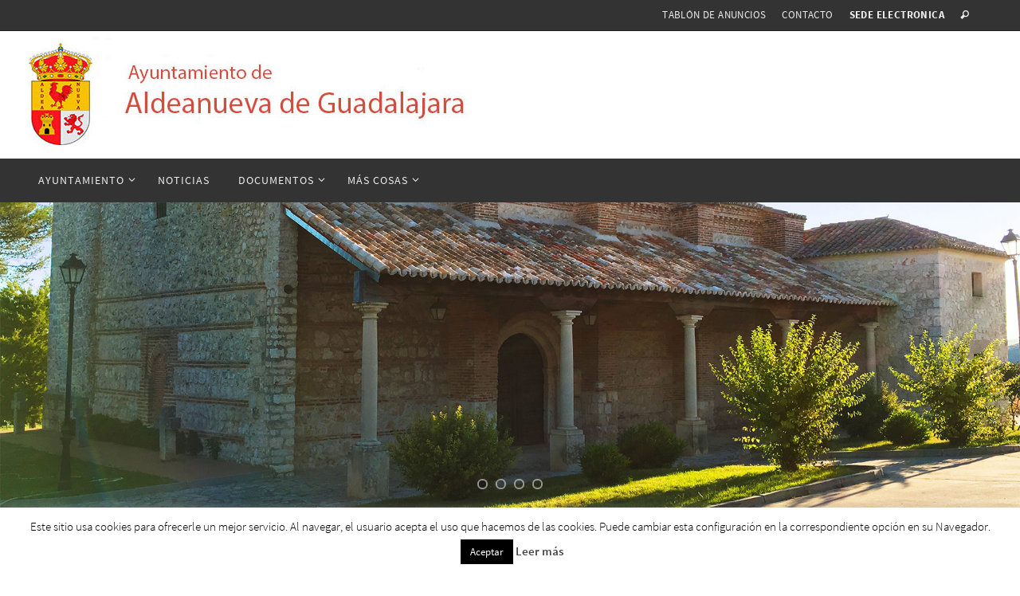

--- FILE ---
content_type: text/html; charset=UTF-8
request_url: http://www.aldeanuevadeguadalajara.org/page/2/
body_size: 15243
content:
<!DOCTYPE html>
<html lang="es">
<head>
<meta name="viewport" content="width=device-width, user-scalable=no, initial-scale=1.0, minimum-scale=1.0, maximum-scale=1.0">
<meta http-equiv="Content-Type" content="text/html; charset=UTF-8" />
<link rel="profile" href="http://gmpg.org/xfn/11" />
<link rel="pingback" href="http://www.aldeanuevadeguadalajara.org/xmlrpc.php" />
<link rel="shortcut icon" href="http://www.aldeanuevadeguadalajara.org/wp-content/uploads/2017/04/favicon-ag.png" /><link rel="apple-touch-icon" href="http://www.aldeanuevadeguadalajara.org/wp-content/uploads/2017/04/favicon-ag.png" /><title>Ayuntamiento de Aldeanueva de Guadalajara &#8211; Página 2</title>
<meta name='robots' content='max-image-preview:large' />
	<style>img:is([sizes="auto" i], [sizes^="auto," i]) { contain-intrinsic-size: 3000px 1500px }</style>
	<link rel='dns-prefetch' href='//www.google.com' />
<link rel="alternate" type="application/rss+xml" title="Ayuntamiento de Aldeanueva de Guadalajara &raquo; Feed" href="http://www.aldeanuevadeguadalajara.org/feed/" />
<link rel="alternate" type="application/rss+xml" title="Ayuntamiento de Aldeanueva de Guadalajara &raquo; Feed de los comentarios" href="http://www.aldeanuevadeguadalajara.org/comments/feed/" />
<script type="text/javascript">
/* <![CDATA[ */
window._wpemojiSettings = {"baseUrl":"https:\/\/s.w.org\/images\/core\/emoji\/15.0.3\/72x72\/","ext":".png","svgUrl":"https:\/\/s.w.org\/images\/core\/emoji\/15.0.3\/svg\/","svgExt":".svg","source":{"concatemoji":"http:\/\/www.aldeanuevadeguadalajara.org\/wp-includes\/js\/wp-emoji-release.min.js?ver=6.7.4"}};
/*! This file is auto-generated */
!function(i,n){var o,s,e;function c(e){try{var t={supportTests:e,timestamp:(new Date).valueOf()};sessionStorage.setItem(o,JSON.stringify(t))}catch(e){}}function p(e,t,n){e.clearRect(0,0,e.canvas.width,e.canvas.height),e.fillText(t,0,0);var t=new Uint32Array(e.getImageData(0,0,e.canvas.width,e.canvas.height).data),r=(e.clearRect(0,0,e.canvas.width,e.canvas.height),e.fillText(n,0,0),new Uint32Array(e.getImageData(0,0,e.canvas.width,e.canvas.height).data));return t.every(function(e,t){return e===r[t]})}function u(e,t,n){switch(t){case"flag":return n(e,"\ud83c\udff3\ufe0f\u200d\u26a7\ufe0f","\ud83c\udff3\ufe0f\u200b\u26a7\ufe0f")?!1:!n(e,"\ud83c\uddfa\ud83c\uddf3","\ud83c\uddfa\u200b\ud83c\uddf3")&&!n(e,"\ud83c\udff4\udb40\udc67\udb40\udc62\udb40\udc65\udb40\udc6e\udb40\udc67\udb40\udc7f","\ud83c\udff4\u200b\udb40\udc67\u200b\udb40\udc62\u200b\udb40\udc65\u200b\udb40\udc6e\u200b\udb40\udc67\u200b\udb40\udc7f");case"emoji":return!n(e,"\ud83d\udc26\u200d\u2b1b","\ud83d\udc26\u200b\u2b1b")}return!1}function f(e,t,n){var r="undefined"!=typeof WorkerGlobalScope&&self instanceof WorkerGlobalScope?new OffscreenCanvas(300,150):i.createElement("canvas"),a=r.getContext("2d",{willReadFrequently:!0}),o=(a.textBaseline="top",a.font="600 32px Arial",{});return e.forEach(function(e){o[e]=t(a,e,n)}),o}function t(e){var t=i.createElement("script");t.src=e,t.defer=!0,i.head.appendChild(t)}"undefined"!=typeof Promise&&(o="wpEmojiSettingsSupports",s=["flag","emoji"],n.supports={everything:!0,everythingExceptFlag:!0},e=new Promise(function(e){i.addEventListener("DOMContentLoaded",e,{once:!0})}),new Promise(function(t){var n=function(){try{var e=JSON.parse(sessionStorage.getItem(o));if("object"==typeof e&&"number"==typeof e.timestamp&&(new Date).valueOf()<e.timestamp+604800&&"object"==typeof e.supportTests)return e.supportTests}catch(e){}return null}();if(!n){if("undefined"!=typeof Worker&&"undefined"!=typeof OffscreenCanvas&&"undefined"!=typeof URL&&URL.createObjectURL&&"undefined"!=typeof Blob)try{var e="postMessage("+f.toString()+"("+[JSON.stringify(s),u.toString(),p.toString()].join(",")+"));",r=new Blob([e],{type:"text/javascript"}),a=new Worker(URL.createObjectURL(r),{name:"wpTestEmojiSupports"});return void(a.onmessage=function(e){c(n=e.data),a.terminate(),t(n)})}catch(e){}c(n=f(s,u,p))}t(n)}).then(function(e){for(var t in e)n.supports[t]=e[t],n.supports.everything=n.supports.everything&&n.supports[t],"flag"!==t&&(n.supports.everythingExceptFlag=n.supports.everythingExceptFlag&&n.supports[t]);n.supports.everythingExceptFlag=n.supports.everythingExceptFlag&&!n.supports.flag,n.DOMReady=!1,n.readyCallback=function(){n.DOMReady=!0}}).then(function(){return e}).then(function(){var e;n.supports.everything||(n.readyCallback(),(e=n.source||{}).concatemoji?t(e.concatemoji):e.wpemoji&&e.twemoji&&(t(e.twemoji),t(e.wpemoji)))}))}((window,document),window._wpemojiSettings);
/* ]]> */
</script>
<style id='wp-emoji-styles-inline-css' type='text/css'>

	img.wp-smiley, img.emoji {
		display: inline !important;
		border: none !important;
		box-shadow: none !important;
		height: 1em !important;
		width: 1em !important;
		margin: 0 0.07em !important;
		vertical-align: -0.1em !important;
		background: none !important;
		padding: 0 !important;
	}
</style>
<link rel='stylesheet' id='wp-block-library-css' href='http://www.aldeanuevadeguadalajara.org/wp-includes/css/dist/block-library/style.min.css?ver=6.7.4' type='text/css' media='all' />
<style id='classic-theme-styles-inline-css' type='text/css'>
/*! This file is auto-generated */
.wp-block-button__link{color:#fff;background-color:#32373c;border-radius:9999px;box-shadow:none;text-decoration:none;padding:calc(.667em + 2px) calc(1.333em + 2px);font-size:1.125em}.wp-block-file__button{background:#32373c;color:#fff;text-decoration:none}
</style>
<style id='global-styles-inline-css' type='text/css'>
:root{--wp--preset--aspect-ratio--square: 1;--wp--preset--aspect-ratio--4-3: 4/3;--wp--preset--aspect-ratio--3-4: 3/4;--wp--preset--aspect-ratio--3-2: 3/2;--wp--preset--aspect-ratio--2-3: 2/3;--wp--preset--aspect-ratio--16-9: 16/9;--wp--preset--aspect-ratio--9-16: 9/16;--wp--preset--color--black: #000000;--wp--preset--color--cyan-bluish-gray: #abb8c3;--wp--preset--color--white: #ffffff;--wp--preset--color--pale-pink: #f78da7;--wp--preset--color--vivid-red: #cf2e2e;--wp--preset--color--luminous-vivid-orange: #ff6900;--wp--preset--color--luminous-vivid-amber: #fcb900;--wp--preset--color--light-green-cyan: #7bdcb5;--wp--preset--color--vivid-green-cyan: #00d084;--wp--preset--color--pale-cyan-blue: #8ed1fc;--wp--preset--color--vivid-cyan-blue: #0693e3;--wp--preset--color--vivid-purple: #9b51e0;--wp--preset--gradient--vivid-cyan-blue-to-vivid-purple: linear-gradient(135deg,rgba(6,147,227,1) 0%,rgb(155,81,224) 100%);--wp--preset--gradient--light-green-cyan-to-vivid-green-cyan: linear-gradient(135deg,rgb(122,220,180) 0%,rgb(0,208,130) 100%);--wp--preset--gradient--luminous-vivid-amber-to-luminous-vivid-orange: linear-gradient(135deg,rgba(252,185,0,1) 0%,rgba(255,105,0,1) 100%);--wp--preset--gradient--luminous-vivid-orange-to-vivid-red: linear-gradient(135deg,rgba(255,105,0,1) 0%,rgb(207,46,46) 100%);--wp--preset--gradient--very-light-gray-to-cyan-bluish-gray: linear-gradient(135deg,rgb(238,238,238) 0%,rgb(169,184,195) 100%);--wp--preset--gradient--cool-to-warm-spectrum: linear-gradient(135deg,rgb(74,234,220) 0%,rgb(151,120,209) 20%,rgb(207,42,186) 40%,rgb(238,44,130) 60%,rgb(251,105,98) 80%,rgb(254,248,76) 100%);--wp--preset--gradient--blush-light-purple: linear-gradient(135deg,rgb(255,206,236) 0%,rgb(152,150,240) 100%);--wp--preset--gradient--blush-bordeaux: linear-gradient(135deg,rgb(254,205,165) 0%,rgb(254,45,45) 50%,rgb(107,0,62) 100%);--wp--preset--gradient--luminous-dusk: linear-gradient(135deg,rgb(255,203,112) 0%,rgb(199,81,192) 50%,rgb(65,88,208) 100%);--wp--preset--gradient--pale-ocean: linear-gradient(135deg,rgb(255,245,203) 0%,rgb(182,227,212) 50%,rgb(51,167,181) 100%);--wp--preset--gradient--electric-grass: linear-gradient(135deg,rgb(202,248,128) 0%,rgb(113,206,126) 100%);--wp--preset--gradient--midnight: linear-gradient(135deg,rgb(2,3,129) 0%,rgb(40,116,252) 100%);--wp--preset--font-size--small: 13px;--wp--preset--font-size--medium: 20px;--wp--preset--font-size--large: 36px;--wp--preset--font-size--x-large: 42px;--wp--preset--spacing--20: 0.44rem;--wp--preset--spacing--30: 0.67rem;--wp--preset--spacing--40: 1rem;--wp--preset--spacing--50: 1.5rem;--wp--preset--spacing--60: 2.25rem;--wp--preset--spacing--70: 3.38rem;--wp--preset--spacing--80: 5.06rem;--wp--preset--shadow--natural: 6px 6px 9px rgba(0, 0, 0, 0.2);--wp--preset--shadow--deep: 12px 12px 50px rgba(0, 0, 0, 0.4);--wp--preset--shadow--sharp: 6px 6px 0px rgba(0, 0, 0, 0.2);--wp--preset--shadow--outlined: 6px 6px 0px -3px rgba(255, 255, 255, 1), 6px 6px rgba(0, 0, 0, 1);--wp--preset--shadow--crisp: 6px 6px 0px rgba(0, 0, 0, 1);}:where(.is-layout-flex){gap: 0.5em;}:where(.is-layout-grid){gap: 0.5em;}body .is-layout-flex{display: flex;}.is-layout-flex{flex-wrap: wrap;align-items: center;}.is-layout-flex > :is(*, div){margin: 0;}body .is-layout-grid{display: grid;}.is-layout-grid > :is(*, div){margin: 0;}:where(.wp-block-columns.is-layout-flex){gap: 2em;}:where(.wp-block-columns.is-layout-grid){gap: 2em;}:where(.wp-block-post-template.is-layout-flex){gap: 1.25em;}:where(.wp-block-post-template.is-layout-grid){gap: 1.25em;}.has-black-color{color: var(--wp--preset--color--black) !important;}.has-cyan-bluish-gray-color{color: var(--wp--preset--color--cyan-bluish-gray) !important;}.has-white-color{color: var(--wp--preset--color--white) !important;}.has-pale-pink-color{color: var(--wp--preset--color--pale-pink) !important;}.has-vivid-red-color{color: var(--wp--preset--color--vivid-red) !important;}.has-luminous-vivid-orange-color{color: var(--wp--preset--color--luminous-vivid-orange) !important;}.has-luminous-vivid-amber-color{color: var(--wp--preset--color--luminous-vivid-amber) !important;}.has-light-green-cyan-color{color: var(--wp--preset--color--light-green-cyan) !important;}.has-vivid-green-cyan-color{color: var(--wp--preset--color--vivid-green-cyan) !important;}.has-pale-cyan-blue-color{color: var(--wp--preset--color--pale-cyan-blue) !important;}.has-vivid-cyan-blue-color{color: var(--wp--preset--color--vivid-cyan-blue) !important;}.has-vivid-purple-color{color: var(--wp--preset--color--vivid-purple) !important;}.has-black-background-color{background-color: var(--wp--preset--color--black) !important;}.has-cyan-bluish-gray-background-color{background-color: var(--wp--preset--color--cyan-bluish-gray) !important;}.has-white-background-color{background-color: var(--wp--preset--color--white) !important;}.has-pale-pink-background-color{background-color: var(--wp--preset--color--pale-pink) !important;}.has-vivid-red-background-color{background-color: var(--wp--preset--color--vivid-red) !important;}.has-luminous-vivid-orange-background-color{background-color: var(--wp--preset--color--luminous-vivid-orange) !important;}.has-luminous-vivid-amber-background-color{background-color: var(--wp--preset--color--luminous-vivid-amber) !important;}.has-light-green-cyan-background-color{background-color: var(--wp--preset--color--light-green-cyan) !important;}.has-vivid-green-cyan-background-color{background-color: var(--wp--preset--color--vivid-green-cyan) !important;}.has-pale-cyan-blue-background-color{background-color: var(--wp--preset--color--pale-cyan-blue) !important;}.has-vivid-cyan-blue-background-color{background-color: var(--wp--preset--color--vivid-cyan-blue) !important;}.has-vivid-purple-background-color{background-color: var(--wp--preset--color--vivid-purple) !important;}.has-black-border-color{border-color: var(--wp--preset--color--black) !important;}.has-cyan-bluish-gray-border-color{border-color: var(--wp--preset--color--cyan-bluish-gray) !important;}.has-white-border-color{border-color: var(--wp--preset--color--white) !important;}.has-pale-pink-border-color{border-color: var(--wp--preset--color--pale-pink) !important;}.has-vivid-red-border-color{border-color: var(--wp--preset--color--vivid-red) !important;}.has-luminous-vivid-orange-border-color{border-color: var(--wp--preset--color--luminous-vivid-orange) !important;}.has-luminous-vivid-amber-border-color{border-color: var(--wp--preset--color--luminous-vivid-amber) !important;}.has-light-green-cyan-border-color{border-color: var(--wp--preset--color--light-green-cyan) !important;}.has-vivid-green-cyan-border-color{border-color: var(--wp--preset--color--vivid-green-cyan) !important;}.has-pale-cyan-blue-border-color{border-color: var(--wp--preset--color--pale-cyan-blue) !important;}.has-vivid-cyan-blue-border-color{border-color: var(--wp--preset--color--vivid-cyan-blue) !important;}.has-vivid-purple-border-color{border-color: var(--wp--preset--color--vivid-purple) !important;}.has-vivid-cyan-blue-to-vivid-purple-gradient-background{background: var(--wp--preset--gradient--vivid-cyan-blue-to-vivid-purple) !important;}.has-light-green-cyan-to-vivid-green-cyan-gradient-background{background: var(--wp--preset--gradient--light-green-cyan-to-vivid-green-cyan) !important;}.has-luminous-vivid-amber-to-luminous-vivid-orange-gradient-background{background: var(--wp--preset--gradient--luminous-vivid-amber-to-luminous-vivid-orange) !important;}.has-luminous-vivid-orange-to-vivid-red-gradient-background{background: var(--wp--preset--gradient--luminous-vivid-orange-to-vivid-red) !important;}.has-very-light-gray-to-cyan-bluish-gray-gradient-background{background: var(--wp--preset--gradient--very-light-gray-to-cyan-bluish-gray) !important;}.has-cool-to-warm-spectrum-gradient-background{background: var(--wp--preset--gradient--cool-to-warm-spectrum) !important;}.has-blush-light-purple-gradient-background{background: var(--wp--preset--gradient--blush-light-purple) !important;}.has-blush-bordeaux-gradient-background{background: var(--wp--preset--gradient--blush-bordeaux) !important;}.has-luminous-dusk-gradient-background{background: var(--wp--preset--gradient--luminous-dusk) !important;}.has-pale-ocean-gradient-background{background: var(--wp--preset--gradient--pale-ocean) !important;}.has-electric-grass-gradient-background{background: var(--wp--preset--gradient--electric-grass) !important;}.has-midnight-gradient-background{background: var(--wp--preset--gradient--midnight) !important;}.has-small-font-size{font-size: var(--wp--preset--font-size--small) !important;}.has-medium-font-size{font-size: var(--wp--preset--font-size--medium) !important;}.has-large-font-size{font-size: var(--wp--preset--font-size--large) !important;}.has-x-large-font-size{font-size: var(--wp--preset--font-size--x-large) !important;}
:where(.wp-block-post-template.is-layout-flex){gap: 1.25em;}:where(.wp-block-post-template.is-layout-grid){gap: 1.25em;}
:where(.wp-block-columns.is-layout-flex){gap: 2em;}:where(.wp-block-columns.is-layout-grid){gap: 2em;}
:root :where(.wp-block-pullquote){font-size: 1.5em;line-height: 1.6;}
</style>
<link rel='stylesheet' id='contact-form-7-css' href='http://www.aldeanuevadeguadalajara.org/wp-content/plugins/contact-form-7/includes/css/styles.css?ver=5.4.2' type='text/css' media='all' />
<link rel='stylesheet' id='cookie-law-info-css' href='http://www.aldeanuevadeguadalajara.org/wp-content/plugins/cookie-law-info/public/css/cookie-law-info-public.css?ver=2.0.5' type='text/css' media='all' />
<link rel='stylesheet' id='cookie-law-info-gdpr-css' href='http://www.aldeanuevadeguadalajara.org/wp-content/plugins/cookie-law-info/public/css/cookie-law-info-gdpr.css?ver=2.0.5' type='text/css' media='all' />
<link rel='stylesheet' id='dry_awp_theme_style-css' href='http://www.aldeanuevadeguadalajara.org/wp-content/plugins/advanced-wp-columns/assets/css/awp-columns.css?ver=6.7.4' type='text/css' media='all' />
<style id='dry_awp_theme_style-inline-css' type='text/css'>
@media screen and (max-width: 1024px) {	.csColumn {		clear: both !important;		float: none !important;		text-align: center !important;		margin-left:  10% !important;		margin-right: 10% !important;		width: 80% !important;	}	.csColumnGap {		display: none !important;	}}
</style>
<link rel='stylesheet' id='nextgen_widgets_style-css' href='http://www.aldeanuevadeguadalajara.org/wp-content/plugins/nextgen-gallery/products/photocrati_nextgen/modules/widget/static/widgets.css?ver=3.16' type='text/css' media='all' />
<link rel='stylesheet' id='nextgen_basic_thumbnails_style-css' href='http://www.aldeanuevadeguadalajara.org/wp-content/plugins/nextgen-gallery/products/photocrati_nextgen/modules/nextgen_basic_gallery/static/thumbnails/nextgen_basic_thumbnails.css?ver=3.16' type='text/css' media='all' />
<link rel='stylesheet' id='nextgen_basic_slideshow_style-css' href='http://www.aldeanuevadeguadalajara.org/wp-content/plugins/nextgen-gallery/products/photocrati_nextgen/modules/nextgen_basic_gallery/static/slideshow/ngg_basic_slideshow.css?ver=3.16' type='text/css' media='all' />
<link rel='stylesheet' id='nirvanas-fonts-css' href='http://www.aldeanuevadeguadalajara.org/wp-content/themes/nirvana/fonts/fontfaces.css?ver=1.4.2.2' type='text/css' media='all' />
<link rel='stylesheet' id='nirvanas-css' href='http://www.aldeanuevadeguadalajara.org/wp-content/themes/nirvana/style.css?ver=1.4.2.2' type='text/css' media='all' />
<script type="text/javascript" src="http://www.aldeanuevadeguadalajara.org/wp-includes/js/jquery/jquery.min.js?ver=3.7.1" id="jquery-core-js"></script>
<script type="text/javascript" src="http://www.aldeanuevadeguadalajara.org/wp-includes/js/jquery/jquery-migrate.min.js?ver=3.4.1" id="jquery-migrate-js"></script>
<script type="text/javascript" id="cookie-law-info-js-extra">
/* <![CDATA[ */
var Cli_Data = {"nn_cookie_ids":[],"cookielist":[],"non_necessary_cookies":[],"ccpaEnabled":"","ccpaRegionBased":"","ccpaBarEnabled":"","strictlyEnabled":["necessary","obligatoire"],"ccpaType":"gdpr","js_blocking":"","custom_integration":"","triggerDomRefresh":"","secure_cookies":""};
var cli_cookiebar_settings = {"animate_speed_hide":"500","animate_speed_show":"500","background":"#fff","border":"#444","border_on":"","button_1_button_colour":"#000","button_1_button_hover":"#000000","button_1_link_colour":"#fff","button_1_as_button":"1","button_1_new_win":"","button_2_button_colour":"#333","button_2_button_hover":"#292929","button_2_link_colour":"#444","button_2_as_button":"","button_2_hidebar":"","button_3_button_colour":"#000","button_3_button_hover":"#000000","button_3_link_colour":"#fff","button_3_as_button":"1","button_3_new_win":"","button_4_button_colour":"#000","button_4_button_hover":"#000000","button_4_link_colour":"#fff","button_4_as_button":"1","button_7_button_colour":"#61a229","button_7_button_hover":"#4e8221","button_7_link_colour":"#fff","button_7_as_button":"1","button_7_new_win":"","font_family":"inherit","header_fix":"","notify_animate_hide":"1","notify_animate_show":"","notify_div_id":"#cookie-law-info-bar","notify_position_horizontal":"right","notify_position_vertical":"bottom","scroll_close":"","scroll_close_reload":"","accept_close_reload":"","reject_close_reload":"","showagain_tab":"","showagain_background":"#fff","showagain_border":"#000","showagain_div_id":"#cookie-law-info-again","showagain_x_position":"100px","text":"#000","show_once_yn":"","show_once":"10000","logging_on":"","as_popup":"","popup_overlay":"1","bar_heading_text":"","cookie_bar_as":"banner","popup_showagain_position":"bottom-right","widget_position":"left"};
var log_object = {"ajax_url":"http:\/\/www.aldeanuevadeguadalajara.org\/wp-admin\/admin-ajax.php"};
/* ]]> */
</script>
<script type="text/javascript" src="http://www.aldeanuevadeguadalajara.org/wp-content/plugins/cookie-law-info/public/js/cookie-law-info-public.js?ver=2.0.5" id="cookie-law-info-js"></script>
<link rel="https://api.w.org/" href="http://www.aldeanuevadeguadalajara.org/wp-json/" /><link rel="EditURI" type="application/rsd+xml" title="RSD" href="http://www.aldeanuevadeguadalajara.org/xmlrpc.php?rsd" />
<meta name="generator" content="WordPress 6.7.4" />
			<script type="text/javascript">
				var cli_flush_cache = true;
			</script>
<style type="text/css" id="custom-background-css">
body.custom-background { background-color: #ffffff; }
</style>
	<style type="text/css"> #header-container { width: 1200px;} #header-container, #access >.menu, #forbottom, #colophon, #footer-widget-area, #topbar-inner, .ppbox, #pp-afterslider #container, #breadcrumbs-box { max-width: 1200px; } @media (max-width: 800px) { #header-container {position: relative !important;} #branding {height: auto !important;}}#container.one-column { } #container.two-columns-right #secondary { width:300px; float:right; } #container.two-columns-right #content { width:810px; float:left; } /*fallback*/ #container.two-columns-right #content { width:calc(100% - 330px); float:left; } #container.two-columns-left #primary { width:300px; float:left; } #container.two-columns-left #content { width:810px; float:right; } /*fallback*/ #container.two-columns-left #content { width:-moz-calc(100% - 330px); float:right; width:-webkit-calc(100% - 330px); width:calc(100% - 330px); } #container.three-columns-right .sidey { width:150px; float:left; } #container.three-columns-right #primary { margin-left:30px; margin-right:30px; } #container.three-columns-right #content { width:780px; float:left; } /*fallback*/ #container.three-columns-right #content { width:-moz-calc(100% - 360px); float:left; width:-webkit-calc(100% - 360px); width:calc(100% - 360px);} #container.three-columns-left .sidey { width:150px; float:left; } #container.three-columns-left #secondary {margin-left:30px; margin-right:30px; } #container.three-columns-left #content { width:780px; float:right;} /*fallback*/ #container.three-columns-left #content { width:-moz-calc(100% - 360px); float:right; width:-webkit-calc(100% - 360px); width:calc(100% - 360px); } #container.three-columns-sided .sidey { width:150px; float:left; } #container.three-columns-sided #secondary { float:right; } #container.three-columns-sided #content { width:780px; float:right; /*fallback*/ width:-moz-calc(100% - 360px); float:right; width:-webkit-calc(100% - 360px); float:right; width:calc(100% - 360px); float:right; margin: 0 180px 0 -1140px; } body { font-family: "Source Sans Pro"; } #content h1.entry-title a, #content h2.entry-title a, #content h1.entry-title , #content h2.entry-title { font-family: inherit; } .widget-title, .widget-title a { line-height: normal; font-family: inherit; } .widget-container, .widget-container a { font-family: inherit; } .entry-content h1, .entry-content h2, .entry-content h3, .entry-content h4, .entry-content h5, .entry-content h6, #comments #reply-title, .nivo-caption h2, #front-text1 h1, #front-text2 h1, h3.column-header-image { font-family: Futura, "Century Gothic", AppleGothic, sans-serif; } #site-title span a { font-family: inherit; } #access ul li a, #access ul li a span { font-family: inherit; } body { color: #060000; background-color: #F7F7F7 } a { color: #0f66d5; } a:hover,.entry-meta span a:hover, .comments-link a:hover, body.coldisplay2 #front-columns a:active { color: #4f99f6; } a:active {background-color:#666; color:#FFFFFF; } .entry-meta a:hover, .widget-container a:hover, .footer2 a:hover { border-bottom-color: #625252; } .sticky h2.entry-title a {background-color:#111; color:#FFFFFF;} #header { background-color: ; } #site-title span a { color:#111; } #site-description { color:#444444; } .socials a:hover .socials-hover { background-color: #666666; } .socials .socials-hover { background-color: #444444; } /* Main menu top level */ #access a, #nav-toggle span { color: #EEEEEE; } #access, #nav-toggle, #access ul li {background-color: #333333; } #access > .menu > ul > li > a > span { } #access ul li:hover {background-color: #555555; color:#EEEEEE; } #access ul > li.current_page_item , #access ul > li.current-menu-item , #access ul > li.current_page_ancestor , #access ul > li.current-menu-ancestor { background-color: #404040; } /* Main menu Submenus */ #access ul ul li, #access ul ul { background-color:#555555; } #access ul ul li a {color:#EEEEEE} #access ul ul li:hover {background:#636363} #breadcrumbs {background:#ededed} #access ul ul li.current_page_item, #access ul ul li.current-menu-item, #access ul ul li.current_page_ancestor , #access ul ul li.current-menu-ancestor { background-color:#636363; } #topbar { background-color: #333333; border-bottom-color:#1f1f1f; } .menu-header-search .searchform {background: #F7F7F7;} .topmenu ul li a, .search-icon:before { color: #EEEEEE; } .topmenu ul li a:hover { color: #FFFFFF; background-color: #111; } .search-icon:hover:before { color: #111; } #main { background-color: #FFFFFF; } #author-info, #entry-author-info, .page-title { border-color: #625252; } .page-title-text {border-color: #666; } .page-title span {border-color: #111; } #entry-author-info #author-avatar, #author-info #author-avatar { border-color: #262323; } .avatar-container:before {background-color:#666;} .sidey .widget-container { color: #333333; background-color: ; } .sidey .widget-title { color: #000; background-color: ;border-color:#625252;} .sidey .widget-container a {color:;} .sidey .widget-container a:hover {color:;} .widget-title span {border-color:#666;} .entry-content h1, .entry-content h2, .entry-content h3, .entry-content h4, .entry-content h5, .entry-content h6 { color: #121111; } .entry-title, .entry-title a { color: #292828; } .entry-title a:hover { color: #252222; } #content span.entry-format { color: #625252; } #footer { color: #AAAAAA; background-color: ; } #footer2 { color: #AAAAAA; background-color: #EEE; } #sfooter-full { background-color: #e9e9e9; } .footermenu ul li { border-color: #fdfdfd; } .footermenu ul li:hover { border-color: #ffffff; } #footer a { color: ; } #footer a:hover { color: ; } #footer2 a, .footermenu ul li:after { color: ; } #footer2 a:hover { color: ; } #footer .widget-container { color: #333333; background-color: ; } #footer .widget-title { color: #000; background-color: ;border-color:#625252;} a.continue-reading-link { color:#0f66d5; border-color:#0f66d5; } a.continue-reading-link:hover { background-color:#111 !important; color:#F7F7F7 !important; } #cryout_ajax_more_trigger {border:1px solid #625252; } #cryout_ajax_more_trigger:hover {background-color:#F7F7F7;} a.continue-reading-link i.crycon-right-dir {color:#111} a.continue-reading-link:hover i.crycon-right-dir {color:#F7F7F7} .page-link a, .page-link > span > em {border-color:#625252} .columnmore a {background:#666;color:#F7F7F7} .columnmore a:hover {background:#111;} .file, .button, #respond .form-submit input#submit, input[type="submit"], input[type="reset"] { background-color: #FFFFFF; border-color: #625252; } .button:hover, #respond .form-submit input#submit:hover { background-color: #F7F7F7; } .entry-content tr th, .entry-content thead th { color: #121111; } #content tr th { background-color: #111;color:#FFFFFF; } #content tr.even { background-color: #F7F7F7; } hr { background-color: #625252; } input[type="text"], input[type="password"], input[type="email"], textarea, select, input[type="color"],input[type="date"],input[type="datetime"],input[type="datetime-local"],input[type="month"],input[type="number"],input[type="range"], input[type="search"],input[type="tel"],input[type="time"],input[type="url"],input[type="week"] { /*background-color: #F7F7F7;*/ border-color: #625252 #262323 #262323 #625252; color: #060000; } input[type="submit"], input[type="reset"] { color: #060000; } input[type="text"]:hover, input[type="password"]:hover, input[type="email"]:hover, textarea:hover, input[type="color"]:hover, input[type="date"]:hover, input[type="datetime"]:hover, input[type="datetime-local"]:hover, input[type="month"]:hover, input[type="number"]:hover, input[type="range"]:hover, input[type="search"]:hover, input[type="tel"]:hover, input[type="time"]:hover, input[type="url"]:hover, input[type="week"]:hover { background-color: rgba(247,247,247,0.4); } .entry-content code {background-color:#F7F7F7; border-color: rgba(17,17,17,0.1);} .entry-content pre { border-color: #625252;} abbr, acronym { border-color: #060000; } .comment-meta a { color: #999999; } #respond .form-allowed-tags { color: #999999; } .comment .reply a{ border-color: #262323; } .comment .reply a:hover {color: #0f66d5; } .entry-meta {border-color:#262323;} .entry-meta .crycon-metas:before {color:#CCC;} .entry-meta span a, .comments-link a {color:#999;} .entry-meta span a:hover, .comments-link a:hover {color:;} .entry-meta span, .entry-utility span, .footer-tags {color:#999999;} .nav-next a:hover, .nav-previous a:hover {background:#0f66d5;color:#FFFFFF;} .pagination { border-color:#ededed;} .pagination a:hover { background: #666;color: #FFFFFF ;} h3#comments-title {border-color:#625252} h3#comments-title span {background: #111;color: #FFFFFF ;} .comment-details {border-color:#262323} .searchform input[type="text"] {color:#999999;} .searchform:after {background-color:#666;} .searchform:hover:after {background-color:#111;} .searchsubmit[type="submit"] {color:#F7F7F7} li.menu-main-search .searchform .s {background-color:#F7F7F7;} li.menu-main-search .searchsubmit[type="submit"] {color:#999999;} .caption-accented .wp-caption { background-color:rgba(17,17,17,0.8); color:#FFFFFF;} .nirvana-image-one .entry-content img[class*='align'],.nirvana-image-one .entry-summary img[class*='align'], .nirvana-image-two .entry-content img[class*='align'],.nirvana-image-two .entry-summary img[class*='align'] { border-color:#111;} #content p, #content ul, #content ol, #content, .ppbox { text-align:Default ; } #content p, #content ul, #content ol, .widget-container, .widget-container a, table, table td, .ppbox , .navigation, #content dl, #content { font-size:17px;line-height:1.7em; word-spacing:Default; letter-spacing:; } #site-title a, #site-description, #access a span, .topmenu ul li a, .footermenu a, .entry-meta span a, .entry-utility span a, #content h3.entry-format, span.edit-link, h3#comments-title, h3#reply-title, .comment-author cite, .comment .reply a, .widget-title, #site-info a, .nivo-caption h2, a.continue-reading-link, .column-image h3, #front-columns h3.column-header-noimage, .tinynav , .entry-title, #breadcrumbs, .page-link{ text-transform: uppercase; }#content h1.entry-title, #content h2.entry-title { font-size:30px ;} .widget-title, .widget-title a { font-size:18px ;} .widget-container, .widget-container a { font-size:18px ;} #content .entry-content h1, #pp-afterslider h1 { font-size: 32px;} #content .entry-content h2, #pp-afterslider h2 { font-size: 28px;} #content .entry-content h3, #pp-afterslider h3 { font-size: 24px;} #content .entry-content h4, #pp-afterslider h4 { font-size: 20px;} #content .entry-content h5, #pp-afterslider h5 { font-size: 16px;} #content .entry-content h6, #pp-afterslider h6 { font-size: 12px;} #site-title span a { font-size:34px ;} #access ul li a { font-size:14px ;} #access ul ul ul a {font-size:12px;} #respond .form-allowed-tags { display:none;} .nocomments, .nocomments2 {display:none;} .comments-link span { display:none;} #header-container > div { margin:5px 0 0 -20px;} .page h1.entry-title, .home .page h2.entry-title { display:none; } #content p, #content ul, #content ol, #content dd, #content pre, #content hr { margin-bottom: 1.0em; } article footer.entry-meta {display:none;} article .entry-header .entry-meta {display:none;} #toTop:hover .crycon-back2top:before {color:#666;} #main {margin-top:5px; } #forbottom {padding-left: 0px; padding-right: 0px;} #header-widget-area { width: 33%; } #branding { height:160px; } </style> 
<style type="text/css"> .slider-wrapper { max-height: 580px; background: #eeeeee; } .nivo-caption h2 {font-size:66px; text-transform: uppercase; } .slide-text {font-size:24px; } #frontpage .theme-default .nivoSlider .readmore a { font-size:19px; } #pp-texttop {background: #F7F7F7;} #front-columns-box {background: #fff;} #pp-textmiddle {background: #eeeeee;} #pp-textbottom {background: #dedede;} #slider{ max-width: 1920px; max-height: 580px; } .theme-default .nivo-controlNav {bottom:20px;} #front-text1 h2, #front-text2 h2, #front-text5 h2, #front-columns h2 { color: #333; font-size: 35px; line-height: 42px; } #front-columns > div, #front-columns > li { width:26.666666666667%; margin: 0 10% 10% 0;} #front-columns > div.column3, #front-columns > li:nth-child(3n+1) { margin-right: 0; } .column-image { max-width:400px;margin:0 auto;} .column-image img { max-width:400px; max-height:400px;} .coldisplay1 .column-image-inside { background: rgba(0,0,0,0.7); } .coldisplay1 .column-image-inside:hover { background: rgba(0,0,0,0.9); } .nivo-caption .inline-slide-text { background-color: rgba(0,0,0,0.3); -moz-box-shadow:10px 0 0 rgba(0,0,0,0.3), -10px 0 0 rgba(0,0,0,0.3); -webkit-box-shadow:10px 0 0 rgba(0,0,0,0.3), -10px 0 0 rgba(0,0,0,0.3); box-shadow:10px 0 0 rgba(0,0,0,0.3), -10px 0 0 rgba(0,0,0,0.3); -webkit-box-decoration-break: clone; -moz-box-decoration-break: clone; box-decoration-break: clone; } .nivo-caption h2{ -moz-text-shadow:0 1px 0px #000000; -webkit-text-shadow:0 1px 0px #000000; text-shadow:0 1px 0px #000000; } .nivo-caption, .nivo-caption a { color: #ffffff; } .theme-default .nivo-directionNav a { background-color:#ffffff; } .slider-bullets .nivo-controlNav a { background-color: ;border:2px solid #ffffff; } .slider-bullets .nivo-controlNav a:hover { background-color: #333333; } .slider-bullets .nivo-controlNav a.active {background-color: #111; } .slider-numbers .nivo-controlNav a { background-color:#ffffff;} .slider-numbers .nivo-controlNav a:hover { color: #111; } .slider-numbers .nivo-controlNav a.active { color:#111;} h3.column-header-image {color: #0f66d5;} .columnmore { background-color: #F7F7F7; } #front-columns h3.column-header-noimage { background: #FFFFFF; } 0</style>
<style type="text/css">/* Nirvana Custom CSS */</style>
<link rel="icon" href="http://www.aldeanuevadeguadalajara.org/wp-content/uploads/2017/04/favicon-ag-136x150.png" sizes="32x32" />
<link rel="icon" href="http://www.aldeanuevadeguadalajara.org/wp-content/uploads/2017/04/favicon-ag.png" sizes="192x192" />
<link rel="apple-touch-icon" href="http://www.aldeanuevadeguadalajara.org/wp-content/uploads/2017/04/favicon-ag.png" />
<meta name="msapplication-TileImage" content="http://www.aldeanuevadeguadalajara.org/wp-content/uploads/2017/04/favicon-ag.png" />
<!--[if lt IE 9]>
<script>
document.createElement('header');
document.createElement('nav');
document.createElement('section');
document.createElement('article');
document.createElement('aside');
document.createElement('footer');
</script>
<![endif]-->
</head>
<body class="home blog paged custom-background paged-2 nirvana-image-one caption-simple magazine-layout presentation-page coldisplay0 nirvana-menu-left">


<div id="wrapper" class="hfeed">
<div id="topbar" ><div id="topbar-inner"> <nav class="topmenu"><ul id="menu-menu-superior" class="menu"><li id="menu-item-40" class="menu-item menu-item-type-post_type menu-item-object-page menu-item-40"><a href="http://www.aldeanuevadeguadalajara.org/tablon-de-anuncios/">Tablón de anuncios</a></li>
<li id="menu-item-41" class="menu-item menu-item-type-post_type menu-item-object-page menu-item-41"><a href="http://www.aldeanuevadeguadalajara.org/contacto/">Contacto</a></li>
<li id="menu-item-591" class="menu-item menu-item-type-post_type menu-item-object-page menu-item-591"><a href="http://www.aldeanuevadeguadalajara.org/sede-electronica/"><a href="http://aldeanuevadeguadalajara.sedelectronica.es/info.0" target="_blank" rel="noopener"><strong>SEDE ELECTRONICA</strong></a></a></li>
<li class='menu-header-search'>
							<i class='search-icon'></i> 
<form role="search" method="get" class="searchform" action="http://www.aldeanuevadeguadalajara.org/">
	<label>
		<span class="screen-reader-text">Buscar por:</span>
		<input type="search" class="s" placeholder="Buscar" value="" name="s" />
	</label>
	<button type="submit" class="searchsubmit"><span class="screen-reader-text">Buscar</span><i class="crycon-search"></i></button>
</form>
</li></ul></nav> </div></div>

<div id="header-full">
	<header id="header">
		<div id="masthead">
					<div id="branding" role="banner" >
				<div id="header-container"><div class="site-identity"><a id="logo" href="http://www.aldeanuevadeguadalajara.org/" ><img title="Ayuntamiento de Aldeanueva de Guadalajara" alt="Ayuntamiento de Aldeanueva de Guadalajara" src="http://www.aldeanuevadeguadalajara.org/wp-content/uploads/2017/04/logo-ag-600-izda.jpg" /></a></div></div>								<div style="clear:both;"></div>
			</div><!-- #branding -->
			<a id="nav-toggle"><span>&nbsp;</span></a>
			<nav id="access" role="navigation">
					<div class="skip-link screen-reader-text"><a href="#content" title="Ir al contenido">Ir al contenido</a></div>
	<div class="menu"><ul id="prime_nav" class="menu"><li id="menu-item-70" class="menu-item menu-item-type-post_type menu-item-object-page menu-item-has-children menu-item-70"><a href="http://www.aldeanuevadeguadalajara.org/ayuntamiento/"><span>Ayuntamiento</span></a>
<ul class="sub-menu">
	<li id="menu-item-71" class="menu-item menu-item-type-post_type menu-item-object-page menu-item-71"><a href="http://www.aldeanuevadeguadalajara.org/ayuntamiento/corporacion-municipal/"><span>Corporación municipal</span></a></li>
	<li id="menu-item-72" class="menu-item menu-item-type-post_type menu-item-object-page menu-item-72"><a href="http://www.aldeanuevadeguadalajara.org/ayuntamiento/saludo-del-alcalde/"><span>Saludo del Alcalde</span></a></li>
	<li id="menu-item-321" class="menu-item menu-item-type-post_type menu-item-object-page menu-item-321"><a href="http://www.aldeanuevadeguadalajara.org/ayuntamiento/portal-de-transparencia/"><span>Portal de transparencia</span></a></li>
	<li id="menu-item-322" class="menu-item menu-item-type-post_type menu-item-object-page menu-item-privacy-policy menu-item-322"><a rel="privacy-policy" href="http://www.aldeanuevadeguadalajara.org/ayuntamiento/proteccion-de-datos/"><span>Protección de datos</span></a></li>
	<li id="menu-item-323" class="menu-item menu-item-type-post_type menu-item-object-page menu-item-323"><a href="http://www.aldeanuevadeguadalajara.org/ayuntamiento/perfil-de-contratante/"><span>Perfil de contratante</span></a></li>
</ul>
</li>
<li id="menu-item-39" class="menu-item menu-item-type-post_type menu-item-object-page menu-item-39"><a href="http://www.aldeanuevadeguadalajara.org/noticias/"><span>Noticias</span></a></li>
<li id="menu-item-33" class="menu-item menu-item-type-post_type menu-item-object-page menu-item-has-children menu-item-33"><a href="http://www.aldeanuevadeguadalajara.org/documentos/"><span>Documentos</span></a>
<ul class="sub-menu">
	<li id="menu-item-38" class="menu-item menu-item-type-post_type menu-item-object-page menu-item-38"><a href="http://www.aldeanuevadeguadalajara.org/documentos/ordenanzas/"><span>Ordenanzas</span></a></li>
	<li id="menu-item-37" class="menu-item menu-item-type-post_type menu-item-object-page menu-item-37"><a href="http://www.aldeanuevadeguadalajara.org/documentos/planeamiento-urbanistico/"><span>Planeamiento urbanístico</span></a></li>
	<li id="menu-item-35" class="menu-item menu-item-type-post_type menu-item-object-page menu-item-35"><a href="http://www.aldeanuevadeguadalajara.org/documentos/actas/"><span>Actas</span></a></li>
	<li id="menu-item-34" class="menu-item menu-item-type-post_type menu-item-object-page menu-item-34"><a href="http://www.aldeanuevadeguadalajara.org/documentos/solicitudes/"><span>Solicitudes</span></a></li>
	<li id="menu-item-1784" class="menu-item menu-item-type-post_type menu-item-object-page menu-item-1784"><a href="http://www.aldeanuevadeguadalajara.org/plan-antifraude-2/"><span>Plan antifraude</span></a></li>
</ul>
</li>
<li id="menu-item-60" class="menu-item menu-item-type-post_type menu-item-object-page menu-item-has-children menu-item-60"><a href="http://www.aldeanuevadeguadalajara.org/mas-cosas/"><span>Más cosas</span></a>
<ul class="sub-menu">
	<li id="menu-item-187" class="menu-item menu-item-type-post_type menu-item-object-page menu-item-187"><a href="http://www.aldeanuevadeguadalajara.org/mas-cosas/multimedia/"><span>Fotos</span></a></li>
	<li id="menu-item-246" class="menu-item menu-item-type-post_type menu-item-object-page menu-item-246"><a href="http://www.aldeanuevadeguadalajara.org/mas-cosas/videos/"><span>Vídeos</span></a></li>
	<li id="menu-item-62" class="menu-item menu-item-type-post_type menu-item-object-page menu-item-62"><a href="http://www.aldeanuevadeguadalajara.org/mas-cosas/naturaleza/"><span>Naturaleza</span></a></li>
	<li id="menu-item-63" class="menu-item menu-item-type-post_type menu-item-object-page menu-item-63"><a href="http://www.aldeanuevadeguadalajara.org/mas-cosas/historia/"><span>Historia</span></a></li>
	<li id="menu-item-134" class="menu-item menu-item-type-post_type menu-item-object-page menu-item-134"><a href="http://www.aldeanuevadeguadalajara.org/mas-cosas/fiestas/"><span>Fiestas</span></a></li>
	<li id="menu-item-61" class="menu-item menu-item-type-post_type menu-item-object-page menu-item-61"><a href="http://www.aldeanuevadeguadalajara.org/mas-cosas/empresas/"><span>Empresas</span></a></li>
</ul>
</li>
</ul></div>			</nav><!-- #access -->
			
			
		</div><!-- #masthead -->
	</header><!-- #header -->
</div><!-- #header-full -->

<div style="clear:both;height:0;"> </div>
<div id="main">
		<div id="toTop"><i class="crycon-back2top"></i> </div>	<div  id="forbottom" >
		
		<div style="clear:both;"> </div>	<div id="frontpage">
			<div class="slider-wrapper theme-default slider-navhover slider-bullets">
		 <div class="ribbon"></div>
		 <div id="slider" class="nivoSlider">
						<a href='#'>
					 <img src='http://www.aldeanuevadeguadalajara.org/wp-content/uploads/2017/07/iglesia-parroquial.jpg' data-thumb='http://www.aldeanuevadeguadalajara.org/wp-content/uploads/2017/07/iglesia-parroquial.jpg' alt=""  />
				</a>		 				<a href='#'>
					 <img src='http://www.aldeanuevadeguadalajara.org/wp-content/uploads/2017/07/matayeguas.jpg' data-thumb='http://www.aldeanuevadeguadalajara.org/wp-content/uploads/2017/07/matayeguas.jpg' alt=""  />
				</a>		 				<a href='#'>
					 <img src='http://www.aldeanuevadeguadalajara.org/wp-content/uploads/2017/07/navidad.jpg' data-thumb='http://www.aldeanuevadeguadalajara.org/wp-content/uploads/2017/07/navidad.jpg' alt=""  />
				</a>		 				<a href='#'>
					 <img src='http://www.aldeanuevadeguadalajara.org/wp-content/uploads/2017/08/reloj.jpg' data-thumb='http://www.aldeanuevadeguadalajara.org/wp-content/uploads/2017/08/reloj.jpg' alt=""  />
				</a>		 		 </div>
		 				<div id="caption0" class="nivo-html-caption">
					<h2></h2><div class="slider-text-separator"></div><div class="slide-text"><div class="inline-slide-text"></div></div>																	<div class="readmore">
								<a href="#">Leer más... <i class="column-arrow"></i> </a>
							</div>
											</div>

						<div id="caption1" class="nivo-html-caption">
					<h2></h2><div class="slider-text-separator"></div><div class="slide-text"><div class="inline-slide-text"></div></div>																	<div class="readmore">
								<a href="#">Leer más... <i class="column-arrow"></i> </a>
							</div>
											</div>

						<div id="caption2" class="nivo-html-caption">
					<h2></h2><div class="slider-text-separator"></div><div class="slide-text"><div class="inline-slide-text"></div></div>																	<div class="readmore">
								<a href="#">Leer más... <i class="column-arrow"></i> </a>
							</div>
											</div>

						<div id="caption3" class="nivo-html-caption">
					<h2></h2><div class="slider-text-separator"></div><div class="slide-text"><div class="inline-slide-text"></div></div>																	<div class="readmore">
								<a href="#">Leer más... <i class="column-arrow"></i> </a>
							</div>
											</div>

				 </div>
	
		<div id="pp-afterslider" class="entry-content">
		<div id="pp-texttop"><div id="front-text3" class="ppbox"> <img src=""></div></div><div id="front-columns-box"><div id="front-columns" class="ppbox"><h2>Contenido destacado</h2>		<div class="ppcolumn column1">
				<div class="column-image">
					<a href="http://www.aldeanuevadeguadalajara.org/noticias/" class="clickable-column">
						<img src="http://www.aldeanuevadeguadalajara.org/wp-content/uploads/2017/07/icono-noticias-400.png" id="columnImage1" alt="NOTICIAS   " />					</a>

						<div class="column-image-inside">
						<a class="column-link" href="http://www.aldeanuevadeguadalajara.org/noticias/" >&nbsp;	</a>
						<div class="column-image-inside-centered">
								<a href="http://www.aldeanuevadeguadalajara.org/noticias/" ><h3 class="column-header-image"><B><FONT COLOR="white">NOTICIAS </FONT> <br></B> </h3></a>							<div class="column-text-separator"></div>
															<div class="column-text">
									Acceso directo a las últimas noticias de la página web del Ayuntamiento de Aldeanueva de Guadalajara.

								</div>
													</div> <!--column-image-inside-centered-->
						</div> <!--column-image-inside-->
					
				</div><!--column-image-->
		</div><!-- column -->
			<div class="ppcolumn column2">
				<div class="column-image">
					<a href="http://www.aldeanuevadeguadalajara.org/documentos/solicitudes/" class="clickable-column">
						<img src="http://www.aldeanuevadeguadalajara.org/wp-content/uploads/2017/07/icono-solicitudes-400.png" id="columnImage2" alt="SOLICITUDES  " />					</a>

						<div class="column-image-inside">
						<a class="column-link" href="http://www.aldeanuevadeguadalajara.org/documentos/solicitudes/" >&nbsp;	</a>
						<div class="column-image-inside-centered">
								<a href="http://www.aldeanuevadeguadalajara.org/documentos/solicitudes/" ><h3 class="column-header-image"><B><FONT COLOR="white">SOLICITUDES</FONT> <br></B> </h3></a>							<div class="column-text-separator"></div>
															<div class="column-text">
									Los modelos de autoliquidación deberán presentarse en el Ayuntamiento después de haber sido ingresado el importe correspondiente.

								</div>
													</div> <!--column-image-inside-centered-->
						</div> <!--column-image-inside-->
					
				</div><!--column-image-->
		</div><!-- column -->
			<div class="ppcolumn column3">
				<div class="column-image">
					<a href="http://www.aldeanuevadeguadalajara.org/mas-cosas/multimedia/" class="clickable-column">
						<img src="http://www.aldeanuevadeguadalajara.org/wp-content/uploads/2017/07/icono-fotos-400.png" id="columnImage3" alt="FOTOS  " />					</a>

						<div class="column-image-inside">
						<a class="column-link" href="http://www.aldeanuevadeguadalajara.org/mas-cosas/multimedia/" >&nbsp;	</a>
						<div class="column-image-inside-centered">
								<a href="http://www.aldeanuevadeguadalajara.org/mas-cosas/multimedia/" ><h3 class="column-header-image"><B><FONT COLOR="white">FOTOS</FONT> <br></B> </h3></a>							<div class="column-text-separator"></div>
															<div class="column-text">
									Imágenes de algunas de las actividades y lugares de interés del pueblo.


								</div>
													</div> <!--column-image-inside-centered-->
						</div> <!--column-image-inside-->
					
				</div><!--column-image-->
		</div><!-- column -->
	</div></div><div id="pp-textmiddle"><div id="front-text4" class="ppbox"> <img src=""> </div></div>
		<section id="container" class="one-column ">

			<div id="content" role="main">

			
	<article id="post-1923" class="post-1923 post type-post status-publish format-standard hentry category-64 category-fiestas tag-65 tag-fiestas">
				
		<header class="entry-header">			
			<h2 class="entry-title">
				<a href="http://www.aldeanuevadeguadalajara.org/2025/11/red-cultural-de-guadalajara/" title="Enlaces permanentes a Red cultural de Guadalajara" rel="bookmark">Red cultural de Guadalajara</a>
			</h2>
						<div class="entry-meta">
							</div><!-- .entry-meta -->	
		</header><!-- .entry-header -->
		
								
					
						<div class="entry-summary">
						<a title="Red cultural de Guadalajara" href="http://www.aldeanuevadeguadalajara.org/2025/11/red-cultural-de-guadalajara/" >
			<img width="250" title="" alt="" class="alignleft post_thumbnail" src="http://www.aldeanuevadeguadalajara.org/wp-content/uploads/2025/11/20251105_Otros_Cartel-250x150.jpg"></a>						<p>La actuación de Artefasto Boscoband, celebrada el 15 de noviembre de 2025 en el Museo El Granero, en Aldeanueva de Guadalajara, fue un rotundo éxito. El espectáculo, con una duración aproximada de 2 horas y 30 minutos, logró llenar el espacio y conectar de forma extraordinaria con el público, que…</p>
<p> <a class="continue-reading-link" href="http://www.aldeanuevadeguadalajara.org/2025/11/red-cultural-de-guadalajara/"><span>Continuar leyendo&#8230;</span><i class="crycon-right-dir"></i></a></p>
						</div><!-- .entry-summary --> 
						
		<footer class="entry-meta">
					</footer>
	</article><!-- #post-1923 -->
	
	

	<article id="post-1919" class="post-1919 post type-post status-publish format-standard hentry category-64 category-varios tag-65 tag-varios">
				
		<header class="entry-header">			
			<h2 class="entry-title">
				<a href="http://www.aldeanuevadeguadalajara.org/2025/11/nuestra-tierra-nuestra-cultura-2/" title="Enlaces permanentes a Nuestra tierra, nuestra cultura" rel="bookmark">Nuestra tierra, nuestra cultura</a>
			</h2>
						<div class="entry-meta">
							</div><!-- .entry-meta -->	
		</header><!-- .entry-header -->
		
								
					
						<div class="entry-summary">
						<a title="Nuestra tierra, nuestra cultura" href="http://www.aldeanuevadeguadalajara.org/2025/11/nuestra-tierra-nuestra-cultura-2/" >
			<img width="250" title="" alt="" class="alignleft post_thumbnail" src="http://www.aldeanuevadeguadalajara.org/wp-content/uploads/2025/11/cartel-250x150.jpg"></a>						<p>El Ayuntamiento de Aldeanueva de Guadalajara ha desarrollado, entre los días 1 y 10 de noviembre, un curso de Bailes y Danzas Tradicionales, una actividad formativa incluida dentro de la programación cultural municipal y dirigida a preservar, difundir y poner en valor el patrimonio inmaterial de nuestro entorno.El curso, anunciado…</p>
<p> <a class="continue-reading-link" href="http://www.aldeanuevadeguadalajara.org/2025/11/nuestra-tierra-nuestra-cultura-2/"><span>Continuar leyendo&#8230;</span><i class="crycon-right-dir"></i></a></p>
						</div><!-- .entry-summary --> 
						
		<footer class="entry-meta">
					</footer>
	</article><!-- #post-1919 -->
	
	

	<article id="post-1914" class="post-1914 post type-post status-publish format-standard hentry category-64 category-revista category-varios tag-65 tag-obras tag-revista">
				
		<header class="entry-header">			
			<h2 class="entry-title">
				<a href="http://www.aldeanuevadeguadalajara.org/2025/11/una-plaza-mayor-mas-vistosa/" title="Enlaces permanentes a UNA PLAZA MAYOR MAS VISTOSA" rel="bookmark">UNA PLAZA MAYOR MAS VISTOSA</a>
			</h2>
						<div class="entry-meta">
							</div><!-- .entry-meta -->	
		</header><!-- .entry-header -->
		
								
					
						<div class="entry-summary">
												<p>Aldeanueva está de estreno, a principio de mes la Plaza Mayor, fue remozada con nuevo pavimento, dejando atrás la ya deteriorada piedra con la que fue durante muchos años lugar de bailes y celebraciones. En esta ocasión se ha elegido un pavimento de adoquín prefabricado de hormigón, en colores bahía…</p>
<p> <a class="continue-reading-link" href="http://www.aldeanuevadeguadalajara.org/2025/11/una-plaza-mayor-mas-vistosa/"><span>Continuar leyendo&#8230;</span><i class="crycon-right-dir"></i></a></p>
						</div><!-- .entry-summary --> 
						
		<footer class="entry-meta">
					</footer>
	</article><!-- #post-1914 -->
	
	

	<article id="post-1891" class="post-1891 post type-post status-publish format-standard hentry category-64 category-web tag-2025-obras">
				
		<header class="entry-header">			
			<h2 class="entry-title">
				<a href="http://www.aldeanuevadeguadalajara.org/2025/10/obras-en-aldeanueva-subvencionadas-por-la-diputacion/" title="Enlaces permanentes a Obras en Aldeanueva subvencionadas por la Diputación" rel="bookmark">Obras en Aldeanueva subvencionadas por la Diputación</a>
			</h2>
						<div class="entry-meta">
							</div><!-- .entry-meta -->	
		</header><!-- .entry-header -->
		
								
					
						<div class="entry-summary">
						<a title="Obras en Aldeanueva subvencionadas por la Diputación" href="http://www.aldeanuevadeguadalajara.org/2025/10/obras-en-aldeanueva-subvencionadas-por-la-diputacion/" >
			<img width="250" title="" alt="" class="alignleft post_thumbnail" src="http://www.aldeanuevadeguadalajara.org/wp-content/uploads/2025/10/logo-vertical-250x150.png"></a>						<p>Durante el ejercicio 2025, el Ayuntamiento de Aldeanueva de Guadalajara ha llevado a cabo diversas actuaciones de inversión con el objetivo de mejorar las infraestructuras municipales, preservar el patrimonio local y reforzar la calidad de los servicios públicos ofrecidos a los vecinos y visitantes. A continuación, se detallan las principales…</p>
<p> <a class="continue-reading-link" href="http://www.aldeanuevadeguadalajara.org/2025/10/obras-en-aldeanueva-subvencionadas-por-la-diputacion/"><span>Continuar leyendo&#8230;</span><i class="crycon-right-dir"></i></a></p>
						</div><!-- .entry-summary --> 
						
		<footer class="entry-meta">
					</footer>
	</article><!-- #post-1891 -->
	
	

	<article id="post-1889" class="post-1889 post type-post status-publish format-standard hentry category-sin-categoria">
				
		<header class="entry-header">			
			<h2 class="entry-title">
				<a href="http://www.aldeanuevadeguadalajara.org/2025/10/viii-subida-y-bajada-al-cerro-benito/" title="Enlaces permanentes a VIII Subida y Bajada al Cerro Benito" rel="bookmark">VIII Subida y Bajada al Cerro Benito</a>
			</h2>
						<div class="entry-meta">
							</div><!-- .entry-meta -->	
		</header><!-- .entry-header -->
		
								
					
						<div class="entry-summary">
												<p>Como ya viene siendo habitual el mes de Noviembre nos depara la ya tradicional Subida y Bajada al Cerro Benito. Este año se celebrará la VIII edición&nbsp; el día 15 de Noviembre a las 11:00 horas con nuevas iniciativas, vermuth musical, premios y mucha diversión, solamente falta que nos acompañe…</p>
<p> <a class="continue-reading-link" href="http://www.aldeanuevadeguadalajara.org/2025/10/viii-subida-y-bajada-al-cerro-benito/"><span>Continuar leyendo&#8230;</span><i class="crycon-right-dir"></i></a></p>
						</div><!-- .entry-summary --> 
						
		<footer class="entry-meta">
					</footer>
	</article><!-- #post-1889 -->
	
	

	<article id="post-1886" class="post-1886 post type-post status-publish format-standard hentry category-64 category-revista category-varios tag-65 tag-revista">
				
		<header class="entry-header">			
			<h2 class="entry-title">
				<a href="http://www.aldeanuevadeguadalajara.org/2025/10/otras-noticias/" title="Enlaces permanentes a Otras noticias……….." rel="bookmark">Otras noticias………..</a>
			</h2>
						<div class="entry-meta">
							</div><!-- .entry-meta -->	
		</header><!-- .entry-header -->
		
								
					
						<div class="entry-summary">
						<a title="Otras noticias……….." href="http://www.aldeanuevadeguadalajara.org/2025/10/otras-noticias/" >
			<img width="250" title="" alt="" class="alignleft post_thumbnail" src="http://www.aldeanuevadeguadalajara.org/wp-content/uploads/2025/10/IMG_2786-250x150.jpg"></a>						<p>Remodelación de la Plaza Mayor En este mes de Octubre, y como se había anunciado tiempo atrás,&nbsp; ha comenzado la remodelación de la Plaza Mayor gracias a las ayudas de Diputación referentes al FYM. La obra consiste en el cambio de pavimentación de toda la zona interior, que hasta el…</p>
<p> <a class="continue-reading-link" href="http://www.aldeanuevadeguadalajara.org/2025/10/otras-noticias/"><span>Continuar leyendo&#8230;</span><i class="crycon-right-dir"></i></a></p>
						</div><!-- .entry-summary --> 
						
		<footer class="entry-meta">
					</footer>
	</article><!-- #post-1886 -->
	
	
<div class='pagination_container'><nav class='pagination'><a href='http://www.aldeanuevadeguadalajara.org/'>&lsaquo;</a><a href='http://www.aldeanuevadeguadalajara.org/' class='inactive' >1</a><span class='current'>2</span><a href='http://www.aldeanuevadeguadalajara.org/page/3/' class='inactive' >3</a><a href='http://www.aldeanuevadeguadalajara.org/page/4/' class='inactive' >4</a><a href='http://www.aldeanuevadeguadalajara.org/page/3/'>&rsaquo;</a><a href='http://www.aldeanuevadeguadalajara.org/page/34/'>&raquo;</a></nav></div>

			</div><!-- #content -->
				</section><!-- #container -->
		</div> <!-- #pp-afterslider -->
	</div> <!-- #frontpage -->
		<div style="clear:both;"></div>
	</div> <!-- #forbottom -->


	<footer id="footer" role="contentinfo">
		<div id="colophon">
		
			
			
		</div><!-- #colophon -->

		<div id="footer2">
			<div id="footer2-inside">
			<div id="site-copyright">Ayuntamiento de Aldeanueva de Guadalajara. Plaza de la Constitucion, 1, 19152 Aldeanueva de Guadalajara, Guadalajara. Tlf-Fax 949 25 26 06.    Email: aytoaldeanueva@gmail.com</div>	<em style="display:table;margin:0 auto;float:none;text-align:center;padding:7px 0;font-size:13px;">
	 <a target="_blank" href="http://www.aldeanuevadeguadalajara.org" title="Página del Ayuntamiento de Aldeanueva de Guadalajara">Ayuntamiento de Aldeanueva de Guadalajara</a> 
	<a target="_blank" href="" title="Versión 1,01">  © 2017.</a></em>
				</div> <!-- #footer2-inside -->
		</div><!-- #footer2 -->

	</footer><!-- #footer -->

	</div><!-- #main -->
</div><!-- #wrapper -->


<!--googleoff: all--><div id="cookie-law-info-bar" data-nosnippet="true"><span>Este sitio usa cookies para ofrecerle un mejor servicio. Al navegar, el usuario acepta el uso que hacemos de las cookies. Puede cambiar esta configuración en la correspondiente opción en su Navegador. <a role='button' tabindex='0' data-cli_action="accept" id="cookie_action_close_header"  class="medium cli-plugin-button cli-plugin-main-button cookie_action_close_header cli_action_button" style="display:inline-block; ">Aceptar</a> <a href='http://www.aldeanuevadeguadalajara.org/protccion-de-datos/' id="CONSTANT_OPEN_URL" target="_blank"  class="cli-plugin-main-link"  style="display:inline-block;" >Leer más</a></span></div><div id="cookie-law-info-again" style="display:none;" data-nosnippet="true"><span id="cookie_hdr_showagain"></span></div><div class="cli-modal" data-nosnippet="true" id="cliSettingsPopup" tabindex="-1" role="dialog" aria-labelledby="cliSettingsPopup" aria-hidden="true">
  <div class="cli-modal-dialog" role="document">
	<div class="cli-modal-content cli-bar-popup">
	  	<button type="button" class="cli-modal-close" id="cliModalClose">
			<svg class="" viewBox="0 0 24 24"><path d="M19 6.41l-1.41-1.41-5.59 5.59-5.59-5.59-1.41 1.41 5.59 5.59-5.59 5.59 1.41 1.41 5.59-5.59 5.59 5.59 1.41-1.41-5.59-5.59z"></path><path d="M0 0h24v24h-24z" fill="none"></path></svg>
			<span class="wt-cli-sr-only">Cerrar</span>
	  	</button>
	  	<div class="cli-modal-body">
			<div class="cli-container-fluid cli-tab-container">
	<div class="cli-row">
		<div class="cli-col-12 cli-align-items-stretch cli-px-0">
			<div class="cli-privacy-overview">
				<h4>Privacy Overview</h4>				<div class="cli-privacy-content">
					<div class="cli-privacy-content-text">This website uses cookies to improve your experience while you navigate through the website. Out of these, the cookies that are categorized as necessary are stored on your browser as they are essential for the working of basic functionalities of the website. We also use third-party cookies that help us analyze and understand how you use this website. These cookies will be stored in your browser only with your consent. You also have the option to opt-out of these cookies. But opting out of some of these cookies may affect your browsing experience.</div>
				</div>
				<a class="cli-privacy-readmore"  aria-label="Mostrar más" tabindex="0" role="button" data-readmore-text="Mostrar más" data-readless-text="Mostrar menos"></a>			</div>
		</div>
		<div class="cli-col-12 cli-align-items-stretch cli-px-0 cli-tab-section-container">
												<div class="cli-tab-section">
						<div class="cli-tab-header">
							<a role="button" tabindex="0" class="cli-nav-link cli-settings-mobile" data-target="necessary" data-toggle="cli-toggle-tab">
								Necessary							</a>
							<div class="wt-cli-necessary-checkbox">
                        <input type="checkbox" class="cli-user-preference-checkbox"  id="wt-cli-checkbox-necessary" data-id="checkbox-necessary" checked="checked"  />
                        <label class="form-check-label" for="wt-cli-checkbox-necessary">Necessary</label>
                    </div>
                    <span class="cli-necessary-caption">Siempre activado</span> 						</div>
						<div class="cli-tab-content">
							<div class="cli-tab-pane cli-fade" data-id="necessary">
								<div class="wt-cli-cookie-description">
									Necessary cookies are absolutely essential for the website to function properly. This category only includes cookies that ensures basic functionalities and security features of the website. These cookies do not store any personal information.								</div>
							</div>
						</div>
					</div>
																	<div class="cli-tab-section">
						<div class="cli-tab-header">
							<a role="button" tabindex="0" class="cli-nav-link cli-settings-mobile" data-target="non-necessary" data-toggle="cli-toggle-tab">
								Non-necessary							</a>
							<div class="cli-switch">
                        <input type="checkbox" id="wt-cli-checkbox-non-necessary" class="cli-user-preference-checkbox"  data-id="checkbox-non-necessary"  checked='checked' />
                        <label for="wt-cli-checkbox-non-necessary" class="cli-slider" data-cli-enable="Activado" data-cli-disable="Desactivado"><span class="wt-cli-sr-only">Non-necessary</span></label>
                    </div>						</div>
						<div class="cli-tab-content">
							<div class="cli-tab-pane cli-fade" data-id="non-necessary">
								<div class="wt-cli-cookie-description">
									Any cookies that may not be particularly necessary for the website to function and is used specifically to collect user personal data via analytics, ads, other embedded contents are termed as non-necessary cookies. It is mandatory to procure user consent prior to running these cookies on your website.								</div>
							</div>
						</div>
					</div>
										</div>
	</div>
</div>
	  	</div>
	  	<div class="cli-modal-footer">
			<div class="wt-cli-element cli-container-fluid cli-tab-container">
				<div class="cli-row">
					<div class="cli-col-12 cli-align-items-stretch cli-px-0">
						<div class="cli-tab-footer wt-cli-privacy-overview-actions">
						
															<a id="wt-cli-privacy-save-btn" role="button" tabindex="0" data-cli-action="accept" class="wt-cli-privacy-btn cli_setting_save_button wt-cli-privacy-accept-btn cli-btn">GUARDAR Y ACEPTAR</a>
													</div>
						
					</div>
				</div>
			</div>
		</div>
	</div>
  </div>
</div>
<div class="cli-modal-backdrop cli-fade cli-settings-overlay"></div>
<div class="cli-modal-backdrop cli-fade cli-popupbar-overlay"></div>
<!--googleon: all-->	<script type="text/javascript">
	jQuery(document).ready(function() {
		jQuery('#slider').nivoSlider({
			effect: 'fade',
			animSpeed: 250,
						//controlNavThumbs: true,
			beforeChange: function(){
				jQuery('.nivo-caption h2').addClass('nivo-caption-mate');
				jQuery('.inline-slide-text').fadeOut(500);
				jQuery('.inline-slide-text').css({'opacity':'100','display':'inline'});
				jQuery('.readmore').fadeOut(500);
				jQuery('.readmore').css({'opacity':'100','display':'table'});
			},
			pauseTime: 5000		});
	});
	</script>
	<link rel='stylesheet' id='nirvana-mobile-css' href='http://www.aldeanuevadeguadalajara.org/wp-content/themes/nirvana/styles/style-mobile.css?ver=1.4.2.2' type='text/css' media='all' />
<script type="text/javascript" id="cryout_ajax_more-js-extra">
/* <![CDATA[ */
var cryout_ajax_more = {"page_number_next":"3","page_number_max":"34","page_link_model":"http:\/\/www.aldeanuevadeguadalajara.org\/page\/9999999\/","load_more_str":"M\u00e1s noticias...","content_css_selector":"#content","pagination_css_selector":".pagination, .navigation"};
/* ]]> */
</script>
<script type="text/javascript" src="http://www.aldeanuevadeguadalajara.org/wp-content/themes/nirvana/js/ajax.js?ver=1.4.2.2" id="cryout_ajax_more-js"></script>
<script type="text/javascript" src="http://www.aldeanuevadeguadalajara.org/wp-includes/js/dist/vendor/wp-polyfill.min.js?ver=3.15.0" id="wp-polyfill-js"></script>
<script type="text/javascript" id="contact-form-7-js-extra">
/* <![CDATA[ */
var wpcf7 = {"api":{"root":"http:\/\/www.aldeanuevadeguadalajara.org\/wp-json\/","namespace":"contact-form-7\/v1"},"cached":"1"};
/* ]]> */
</script>
<script type="text/javascript" src="http://www.aldeanuevadeguadalajara.org/wp-content/plugins/contact-form-7/includes/js/index.js?ver=5.4.2" id="contact-form-7-js"></script>
<script type="text/javascript" id="nirvana-frontend-js-extra">
/* <![CDATA[ */
var nirvana_settings = {"mobile":"1","fitvids":"1"};
/* ]]> */
</script>
<script type="text/javascript" src="http://www.aldeanuevadeguadalajara.org/wp-content/themes/nirvana/js/frontend.js?ver=1.4.2.2" id="nirvana-frontend-js"></script>
<script type="text/javascript" src="http://www.aldeanuevadeguadalajara.org/wp-content/themes/nirvana/js/nivo.slider.min.js?ver=1.4.2.2" id="nirvana-nivoslider-js"></script>
<script type="text/javascript" src="https://www.google.com/recaptcha/api.js?render=6LfyzYIUAAAAAFgkDD39u0NV0K45DyYBlmq-Tz0r&amp;ver=3.0" id="google-recaptcha-js"></script>
<script type="text/javascript" id="wpcf7-recaptcha-js-extra">
/* <![CDATA[ */
var wpcf7_recaptcha = {"sitekey":"6LfyzYIUAAAAAFgkDD39u0NV0K45DyYBlmq-Tz0r","actions":{"homepage":"homepage","contactform":"contactform"}};
/* ]]> */
</script>
<script type="text/javascript" src="http://www.aldeanuevadeguadalajara.org/wp-content/plugins/contact-form-7/modules/recaptcha/index.js?ver=5.4.2" id="wpcf7-recaptcha-js"></script>
<script type="text/javascript">var cryout_global_content_width = 900;</script>
</body>
</html>


--- FILE ---
content_type: text/html; charset=utf-8
request_url: https://www.google.com/recaptcha/api2/anchor?ar=1&k=6LfyzYIUAAAAAFgkDD39u0NV0K45DyYBlmq-Tz0r&co=aHR0cDovL3d3dy5hbGRlYW51ZXZhZGVndWFkYWxhamFyYS5vcmc6ODA.&hl=en&v=PoyoqOPhxBO7pBk68S4YbpHZ&size=invisible&anchor-ms=20000&execute-ms=30000&cb=g9xblrgihp5j
body_size: 48655
content:
<!DOCTYPE HTML><html dir="ltr" lang="en"><head><meta http-equiv="Content-Type" content="text/html; charset=UTF-8">
<meta http-equiv="X-UA-Compatible" content="IE=edge">
<title>reCAPTCHA</title>
<style type="text/css">
/* cyrillic-ext */
@font-face {
  font-family: 'Roboto';
  font-style: normal;
  font-weight: 400;
  font-stretch: 100%;
  src: url(//fonts.gstatic.com/s/roboto/v48/KFO7CnqEu92Fr1ME7kSn66aGLdTylUAMa3GUBHMdazTgWw.woff2) format('woff2');
  unicode-range: U+0460-052F, U+1C80-1C8A, U+20B4, U+2DE0-2DFF, U+A640-A69F, U+FE2E-FE2F;
}
/* cyrillic */
@font-face {
  font-family: 'Roboto';
  font-style: normal;
  font-weight: 400;
  font-stretch: 100%;
  src: url(//fonts.gstatic.com/s/roboto/v48/KFO7CnqEu92Fr1ME7kSn66aGLdTylUAMa3iUBHMdazTgWw.woff2) format('woff2');
  unicode-range: U+0301, U+0400-045F, U+0490-0491, U+04B0-04B1, U+2116;
}
/* greek-ext */
@font-face {
  font-family: 'Roboto';
  font-style: normal;
  font-weight: 400;
  font-stretch: 100%;
  src: url(//fonts.gstatic.com/s/roboto/v48/KFO7CnqEu92Fr1ME7kSn66aGLdTylUAMa3CUBHMdazTgWw.woff2) format('woff2');
  unicode-range: U+1F00-1FFF;
}
/* greek */
@font-face {
  font-family: 'Roboto';
  font-style: normal;
  font-weight: 400;
  font-stretch: 100%;
  src: url(//fonts.gstatic.com/s/roboto/v48/KFO7CnqEu92Fr1ME7kSn66aGLdTylUAMa3-UBHMdazTgWw.woff2) format('woff2');
  unicode-range: U+0370-0377, U+037A-037F, U+0384-038A, U+038C, U+038E-03A1, U+03A3-03FF;
}
/* math */
@font-face {
  font-family: 'Roboto';
  font-style: normal;
  font-weight: 400;
  font-stretch: 100%;
  src: url(//fonts.gstatic.com/s/roboto/v48/KFO7CnqEu92Fr1ME7kSn66aGLdTylUAMawCUBHMdazTgWw.woff2) format('woff2');
  unicode-range: U+0302-0303, U+0305, U+0307-0308, U+0310, U+0312, U+0315, U+031A, U+0326-0327, U+032C, U+032F-0330, U+0332-0333, U+0338, U+033A, U+0346, U+034D, U+0391-03A1, U+03A3-03A9, U+03B1-03C9, U+03D1, U+03D5-03D6, U+03F0-03F1, U+03F4-03F5, U+2016-2017, U+2034-2038, U+203C, U+2040, U+2043, U+2047, U+2050, U+2057, U+205F, U+2070-2071, U+2074-208E, U+2090-209C, U+20D0-20DC, U+20E1, U+20E5-20EF, U+2100-2112, U+2114-2115, U+2117-2121, U+2123-214F, U+2190, U+2192, U+2194-21AE, U+21B0-21E5, U+21F1-21F2, U+21F4-2211, U+2213-2214, U+2216-22FF, U+2308-230B, U+2310, U+2319, U+231C-2321, U+2336-237A, U+237C, U+2395, U+239B-23B7, U+23D0, U+23DC-23E1, U+2474-2475, U+25AF, U+25B3, U+25B7, U+25BD, U+25C1, U+25CA, U+25CC, U+25FB, U+266D-266F, U+27C0-27FF, U+2900-2AFF, U+2B0E-2B11, U+2B30-2B4C, U+2BFE, U+3030, U+FF5B, U+FF5D, U+1D400-1D7FF, U+1EE00-1EEFF;
}
/* symbols */
@font-face {
  font-family: 'Roboto';
  font-style: normal;
  font-weight: 400;
  font-stretch: 100%;
  src: url(//fonts.gstatic.com/s/roboto/v48/KFO7CnqEu92Fr1ME7kSn66aGLdTylUAMaxKUBHMdazTgWw.woff2) format('woff2');
  unicode-range: U+0001-000C, U+000E-001F, U+007F-009F, U+20DD-20E0, U+20E2-20E4, U+2150-218F, U+2190, U+2192, U+2194-2199, U+21AF, U+21E6-21F0, U+21F3, U+2218-2219, U+2299, U+22C4-22C6, U+2300-243F, U+2440-244A, U+2460-24FF, U+25A0-27BF, U+2800-28FF, U+2921-2922, U+2981, U+29BF, U+29EB, U+2B00-2BFF, U+4DC0-4DFF, U+FFF9-FFFB, U+10140-1018E, U+10190-1019C, U+101A0, U+101D0-101FD, U+102E0-102FB, U+10E60-10E7E, U+1D2C0-1D2D3, U+1D2E0-1D37F, U+1F000-1F0FF, U+1F100-1F1AD, U+1F1E6-1F1FF, U+1F30D-1F30F, U+1F315, U+1F31C, U+1F31E, U+1F320-1F32C, U+1F336, U+1F378, U+1F37D, U+1F382, U+1F393-1F39F, U+1F3A7-1F3A8, U+1F3AC-1F3AF, U+1F3C2, U+1F3C4-1F3C6, U+1F3CA-1F3CE, U+1F3D4-1F3E0, U+1F3ED, U+1F3F1-1F3F3, U+1F3F5-1F3F7, U+1F408, U+1F415, U+1F41F, U+1F426, U+1F43F, U+1F441-1F442, U+1F444, U+1F446-1F449, U+1F44C-1F44E, U+1F453, U+1F46A, U+1F47D, U+1F4A3, U+1F4B0, U+1F4B3, U+1F4B9, U+1F4BB, U+1F4BF, U+1F4C8-1F4CB, U+1F4D6, U+1F4DA, U+1F4DF, U+1F4E3-1F4E6, U+1F4EA-1F4ED, U+1F4F7, U+1F4F9-1F4FB, U+1F4FD-1F4FE, U+1F503, U+1F507-1F50B, U+1F50D, U+1F512-1F513, U+1F53E-1F54A, U+1F54F-1F5FA, U+1F610, U+1F650-1F67F, U+1F687, U+1F68D, U+1F691, U+1F694, U+1F698, U+1F6AD, U+1F6B2, U+1F6B9-1F6BA, U+1F6BC, U+1F6C6-1F6CF, U+1F6D3-1F6D7, U+1F6E0-1F6EA, U+1F6F0-1F6F3, U+1F6F7-1F6FC, U+1F700-1F7FF, U+1F800-1F80B, U+1F810-1F847, U+1F850-1F859, U+1F860-1F887, U+1F890-1F8AD, U+1F8B0-1F8BB, U+1F8C0-1F8C1, U+1F900-1F90B, U+1F93B, U+1F946, U+1F984, U+1F996, U+1F9E9, U+1FA00-1FA6F, U+1FA70-1FA7C, U+1FA80-1FA89, U+1FA8F-1FAC6, U+1FACE-1FADC, U+1FADF-1FAE9, U+1FAF0-1FAF8, U+1FB00-1FBFF;
}
/* vietnamese */
@font-face {
  font-family: 'Roboto';
  font-style: normal;
  font-weight: 400;
  font-stretch: 100%;
  src: url(//fonts.gstatic.com/s/roboto/v48/KFO7CnqEu92Fr1ME7kSn66aGLdTylUAMa3OUBHMdazTgWw.woff2) format('woff2');
  unicode-range: U+0102-0103, U+0110-0111, U+0128-0129, U+0168-0169, U+01A0-01A1, U+01AF-01B0, U+0300-0301, U+0303-0304, U+0308-0309, U+0323, U+0329, U+1EA0-1EF9, U+20AB;
}
/* latin-ext */
@font-face {
  font-family: 'Roboto';
  font-style: normal;
  font-weight: 400;
  font-stretch: 100%;
  src: url(//fonts.gstatic.com/s/roboto/v48/KFO7CnqEu92Fr1ME7kSn66aGLdTylUAMa3KUBHMdazTgWw.woff2) format('woff2');
  unicode-range: U+0100-02BA, U+02BD-02C5, U+02C7-02CC, U+02CE-02D7, U+02DD-02FF, U+0304, U+0308, U+0329, U+1D00-1DBF, U+1E00-1E9F, U+1EF2-1EFF, U+2020, U+20A0-20AB, U+20AD-20C0, U+2113, U+2C60-2C7F, U+A720-A7FF;
}
/* latin */
@font-face {
  font-family: 'Roboto';
  font-style: normal;
  font-weight: 400;
  font-stretch: 100%;
  src: url(//fonts.gstatic.com/s/roboto/v48/KFO7CnqEu92Fr1ME7kSn66aGLdTylUAMa3yUBHMdazQ.woff2) format('woff2');
  unicode-range: U+0000-00FF, U+0131, U+0152-0153, U+02BB-02BC, U+02C6, U+02DA, U+02DC, U+0304, U+0308, U+0329, U+2000-206F, U+20AC, U+2122, U+2191, U+2193, U+2212, U+2215, U+FEFF, U+FFFD;
}
/* cyrillic-ext */
@font-face {
  font-family: 'Roboto';
  font-style: normal;
  font-weight: 500;
  font-stretch: 100%;
  src: url(//fonts.gstatic.com/s/roboto/v48/KFO7CnqEu92Fr1ME7kSn66aGLdTylUAMa3GUBHMdazTgWw.woff2) format('woff2');
  unicode-range: U+0460-052F, U+1C80-1C8A, U+20B4, U+2DE0-2DFF, U+A640-A69F, U+FE2E-FE2F;
}
/* cyrillic */
@font-face {
  font-family: 'Roboto';
  font-style: normal;
  font-weight: 500;
  font-stretch: 100%;
  src: url(//fonts.gstatic.com/s/roboto/v48/KFO7CnqEu92Fr1ME7kSn66aGLdTylUAMa3iUBHMdazTgWw.woff2) format('woff2');
  unicode-range: U+0301, U+0400-045F, U+0490-0491, U+04B0-04B1, U+2116;
}
/* greek-ext */
@font-face {
  font-family: 'Roboto';
  font-style: normal;
  font-weight: 500;
  font-stretch: 100%;
  src: url(//fonts.gstatic.com/s/roboto/v48/KFO7CnqEu92Fr1ME7kSn66aGLdTylUAMa3CUBHMdazTgWw.woff2) format('woff2');
  unicode-range: U+1F00-1FFF;
}
/* greek */
@font-face {
  font-family: 'Roboto';
  font-style: normal;
  font-weight: 500;
  font-stretch: 100%;
  src: url(//fonts.gstatic.com/s/roboto/v48/KFO7CnqEu92Fr1ME7kSn66aGLdTylUAMa3-UBHMdazTgWw.woff2) format('woff2');
  unicode-range: U+0370-0377, U+037A-037F, U+0384-038A, U+038C, U+038E-03A1, U+03A3-03FF;
}
/* math */
@font-face {
  font-family: 'Roboto';
  font-style: normal;
  font-weight: 500;
  font-stretch: 100%;
  src: url(//fonts.gstatic.com/s/roboto/v48/KFO7CnqEu92Fr1ME7kSn66aGLdTylUAMawCUBHMdazTgWw.woff2) format('woff2');
  unicode-range: U+0302-0303, U+0305, U+0307-0308, U+0310, U+0312, U+0315, U+031A, U+0326-0327, U+032C, U+032F-0330, U+0332-0333, U+0338, U+033A, U+0346, U+034D, U+0391-03A1, U+03A3-03A9, U+03B1-03C9, U+03D1, U+03D5-03D6, U+03F0-03F1, U+03F4-03F5, U+2016-2017, U+2034-2038, U+203C, U+2040, U+2043, U+2047, U+2050, U+2057, U+205F, U+2070-2071, U+2074-208E, U+2090-209C, U+20D0-20DC, U+20E1, U+20E5-20EF, U+2100-2112, U+2114-2115, U+2117-2121, U+2123-214F, U+2190, U+2192, U+2194-21AE, U+21B0-21E5, U+21F1-21F2, U+21F4-2211, U+2213-2214, U+2216-22FF, U+2308-230B, U+2310, U+2319, U+231C-2321, U+2336-237A, U+237C, U+2395, U+239B-23B7, U+23D0, U+23DC-23E1, U+2474-2475, U+25AF, U+25B3, U+25B7, U+25BD, U+25C1, U+25CA, U+25CC, U+25FB, U+266D-266F, U+27C0-27FF, U+2900-2AFF, U+2B0E-2B11, U+2B30-2B4C, U+2BFE, U+3030, U+FF5B, U+FF5D, U+1D400-1D7FF, U+1EE00-1EEFF;
}
/* symbols */
@font-face {
  font-family: 'Roboto';
  font-style: normal;
  font-weight: 500;
  font-stretch: 100%;
  src: url(//fonts.gstatic.com/s/roboto/v48/KFO7CnqEu92Fr1ME7kSn66aGLdTylUAMaxKUBHMdazTgWw.woff2) format('woff2');
  unicode-range: U+0001-000C, U+000E-001F, U+007F-009F, U+20DD-20E0, U+20E2-20E4, U+2150-218F, U+2190, U+2192, U+2194-2199, U+21AF, U+21E6-21F0, U+21F3, U+2218-2219, U+2299, U+22C4-22C6, U+2300-243F, U+2440-244A, U+2460-24FF, U+25A0-27BF, U+2800-28FF, U+2921-2922, U+2981, U+29BF, U+29EB, U+2B00-2BFF, U+4DC0-4DFF, U+FFF9-FFFB, U+10140-1018E, U+10190-1019C, U+101A0, U+101D0-101FD, U+102E0-102FB, U+10E60-10E7E, U+1D2C0-1D2D3, U+1D2E0-1D37F, U+1F000-1F0FF, U+1F100-1F1AD, U+1F1E6-1F1FF, U+1F30D-1F30F, U+1F315, U+1F31C, U+1F31E, U+1F320-1F32C, U+1F336, U+1F378, U+1F37D, U+1F382, U+1F393-1F39F, U+1F3A7-1F3A8, U+1F3AC-1F3AF, U+1F3C2, U+1F3C4-1F3C6, U+1F3CA-1F3CE, U+1F3D4-1F3E0, U+1F3ED, U+1F3F1-1F3F3, U+1F3F5-1F3F7, U+1F408, U+1F415, U+1F41F, U+1F426, U+1F43F, U+1F441-1F442, U+1F444, U+1F446-1F449, U+1F44C-1F44E, U+1F453, U+1F46A, U+1F47D, U+1F4A3, U+1F4B0, U+1F4B3, U+1F4B9, U+1F4BB, U+1F4BF, U+1F4C8-1F4CB, U+1F4D6, U+1F4DA, U+1F4DF, U+1F4E3-1F4E6, U+1F4EA-1F4ED, U+1F4F7, U+1F4F9-1F4FB, U+1F4FD-1F4FE, U+1F503, U+1F507-1F50B, U+1F50D, U+1F512-1F513, U+1F53E-1F54A, U+1F54F-1F5FA, U+1F610, U+1F650-1F67F, U+1F687, U+1F68D, U+1F691, U+1F694, U+1F698, U+1F6AD, U+1F6B2, U+1F6B9-1F6BA, U+1F6BC, U+1F6C6-1F6CF, U+1F6D3-1F6D7, U+1F6E0-1F6EA, U+1F6F0-1F6F3, U+1F6F7-1F6FC, U+1F700-1F7FF, U+1F800-1F80B, U+1F810-1F847, U+1F850-1F859, U+1F860-1F887, U+1F890-1F8AD, U+1F8B0-1F8BB, U+1F8C0-1F8C1, U+1F900-1F90B, U+1F93B, U+1F946, U+1F984, U+1F996, U+1F9E9, U+1FA00-1FA6F, U+1FA70-1FA7C, U+1FA80-1FA89, U+1FA8F-1FAC6, U+1FACE-1FADC, U+1FADF-1FAE9, U+1FAF0-1FAF8, U+1FB00-1FBFF;
}
/* vietnamese */
@font-face {
  font-family: 'Roboto';
  font-style: normal;
  font-weight: 500;
  font-stretch: 100%;
  src: url(//fonts.gstatic.com/s/roboto/v48/KFO7CnqEu92Fr1ME7kSn66aGLdTylUAMa3OUBHMdazTgWw.woff2) format('woff2');
  unicode-range: U+0102-0103, U+0110-0111, U+0128-0129, U+0168-0169, U+01A0-01A1, U+01AF-01B0, U+0300-0301, U+0303-0304, U+0308-0309, U+0323, U+0329, U+1EA0-1EF9, U+20AB;
}
/* latin-ext */
@font-face {
  font-family: 'Roboto';
  font-style: normal;
  font-weight: 500;
  font-stretch: 100%;
  src: url(//fonts.gstatic.com/s/roboto/v48/KFO7CnqEu92Fr1ME7kSn66aGLdTylUAMa3KUBHMdazTgWw.woff2) format('woff2');
  unicode-range: U+0100-02BA, U+02BD-02C5, U+02C7-02CC, U+02CE-02D7, U+02DD-02FF, U+0304, U+0308, U+0329, U+1D00-1DBF, U+1E00-1E9F, U+1EF2-1EFF, U+2020, U+20A0-20AB, U+20AD-20C0, U+2113, U+2C60-2C7F, U+A720-A7FF;
}
/* latin */
@font-face {
  font-family: 'Roboto';
  font-style: normal;
  font-weight: 500;
  font-stretch: 100%;
  src: url(//fonts.gstatic.com/s/roboto/v48/KFO7CnqEu92Fr1ME7kSn66aGLdTylUAMa3yUBHMdazQ.woff2) format('woff2');
  unicode-range: U+0000-00FF, U+0131, U+0152-0153, U+02BB-02BC, U+02C6, U+02DA, U+02DC, U+0304, U+0308, U+0329, U+2000-206F, U+20AC, U+2122, U+2191, U+2193, U+2212, U+2215, U+FEFF, U+FFFD;
}
/* cyrillic-ext */
@font-face {
  font-family: 'Roboto';
  font-style: normal;
  font-weight: 900;
  font-stretch: 100%;
  src: url(//fonts.gstatic.com/s/roboto/v48/KFO7CnqEu92Fr1ME7kSn66aGLdTylUAMa3GUBHMdazTgWw.woff2) format('woff2');
  unicode-range: U+0460-052F, U+1C80-1C8A, U+20B4, U+2DE0-2DFF, U+A640-A69F, U+FE2E-FE2F;
}
/* cyrillic */
@font-face {
  font-family: 'Roboto';
  font-style: normal;
  font-weight: 900;
  font-stretch: 100%;
  src: url(//fonts.gstatic.com/s/roboto/v48/KFO7CnqEu92Fr1ME7kSn66aGLdTylUAMa3iUBHMdazTgWw.woff2) format('woff2');
  unicode-range: U+0301, U+0400-045F, U+0490-0491, U+04B0-04B1, U+2116;
}
/* greek-ext */
@font-face {
  font-family: 'Roboto';
  font-style: normal;
  font-weight: 900;
  font-stretch: 100%;
  src: url(//fonts.gstatic.com/s/roboto/v48/KFO7CnqEu92Fr1ME7kSn66aGLdTylUAMa3CUBHMdazTgWw.woff2) format('woff2');
  unicode-range: U+1F00-1FFF;
}
/* greek */
@font-face {
  font-family: 'Roboto';
  font-style: normal;
  font-weight: 900;
  font-stretch: 100%;
  src: url(//fonts.gstatic.com/s/roboto/v48/KFO7CnqEu92Fr1ME7kSn66aGLdTylUAMa3-UBHMdazTgWw.woff2) format('woff2');
  unicode-range: U+0370-0377, U+037A-037F, U+0384-038A, U+038C, U+038E-03A1, U+03A3-03FF;
}
/* math */
@font-face {
  font-family: 'Roboto';
  font-style: normal;
  font-weight: 900;
  font-stretch: 100%;
  src: url(//fonts.gstatic.com/s/roboto/v48/KFO7CnqEu92Fr1ME7kSn66aGLdTylUAMawCUBHMdazTgWw.woff2) format('woff2');
  unicode-range: U+0302-0303, U+0305, U+0307-0308, U+0310, U+0312, U+0315, U+031A, U+0326-0327, U+032C, U+032F-0330, U+0332-0333, U+0338, U+033A, U+0346, U+034D, U+0391-03A1, U+03A3-03A9, U+03B1-03C9, U+03D1, U+03D5-03D6, U+03F0-03F1, U+03F4-03F5, U+2016-2017, U+2034-2038, U+203C, U+2040, U+2043, U+2047, U+2050, U+2057, U+205F, U+2070-2071, U+2074-208E, U+2090-209C, U+20D0-20DC, U+20E1, U+20E5-20EF, U+2100-2112, U+2114-2115, U+2117-2121, U+2123-214F, U+2190, U+2192, U+2194-21AE, U+21B0-21E5, U+21F1-21F2, U+21F4-2211, U+2213-2214, U+2216-22FF, U+2308-230B, U+2310, U+2319, U+231C-2321, U+2336-237A, U+237C, U+2395, U+239B-23B7, U+23D0, U+23DC-23E1, U+2474-2475, U+25AF, U+25B3, U+25B7, U+25BD, U+25C1, U+25CA, U+25CC, U+25FB, U+266D-266F, U+27C0-27FF, U+2900-2AFF, U+2B0E-2B11, U+2B30-2B4C, U+2BFE, U+3030, U+FF5B, U+FF5D, U+1D400-1D7FF, U+1EE00-1EEFF;
}
/* symbols */
@font-face {
  font-family: 'Roboto';
  font-style: normal;
  font-weight: 900;
  font-stretch: 100%;
  src: url(//fonts.gstatic.com/s/roboto/v48/KFO7CnqEu92Fr1ME7kSn66aGLdTylUAMaxKUBHMdazTgWw.woff2) format('woff2');
  unicode-range: U+0001-000C, U+000E-001F, U+007F-009F, U+20DD-20E0, U+20E2-20E4, U+2150-218F, U+2190, U+2192, U+2194-2199, U+21AF, U+21E6-21F0, U+21F3, U+2218-2219, U+2299, U+22C4-22C6, U+2300-243F, U+2440-244A, U+2460-24FF, U+25A0-27BF, U+2800-28FF, U+2921-2922, U+2981, U+29BF, U+29EB, U+2B00-2BFF, U+4DC0-4DFF, U+FFF9-FFFB, U+10140-1018E, U+10190-1019C, U+101A0, U+101D0-101FD, U+102E0-102FB, U+10E60-10E7E, U+1D2C0-1D2D3, U+1D2E0-1D37F, U+1F000-1F0FF, U+1F100-1F1AD, U+1F1E6-1F1FF, U+1F30D-1F30F, U+1F315, U+1F31C, U+1F31E, U+1F320-1F32C, U+1F336, U+1F378, U+1F37D, U+1F382, U+1F393-1F39F, U+1F3A7-1F3A8, U+1F3AC-1F3AF, U+1F3C2, U+1F3C4-1F3C6, U+1F3CA-1F3CE, U+1F3D4-1F3E0, U+1F3ED, U+1F3F1-1F3F3, U+1F3F5-1F3F7, U+1F408, U+1F415, U+1F41F, U+1F426, U+1F43F, U+1F441-1F442, U+1F444, U+1F446-1F449, U+1F44C-1F44E, U+1F453, U+1F46A, U+1F47D, U+1F4A3, U+1F4B0, U+1F4B3, U+1F4B9, U+1F4BB, U+1F4BF, U+1F4C8-1F4CB, U+1F4D6, U+1F4DA, U+1F4DF, U+1F4E3-1F4E6, U+1F4EA-1F4ED, U+1F4F7, U+1F4F9-1F4FB, U+1F4FD-1F4FE, U+1F503, U+1F507-1F50B, U+1F50D, U+1F512-1F513, U+1F53E-1F54A, U+1F54F-1F5FA, U+1F610, U+1F650-1F67F, U+1F687, U+1F68D, U+1F691, U+1F694, U+1F698, U+1F6AD, U+1F6B2, U+1F6B9-1F6BA, U+1F6BC, U+1F6C6-1F6CF, U+1F6D3-1F6D7, U+1F6E0-1F6EA, U+1F6F0-1F6F3, U+1F6F7-1F6FC, U+1F700-1F7FF, U+1F800-1F80B, U+1F810-1F847, U+1F850-1F859, U+1F860-1F887, U+1F890-1F8AD, U+1F8B0-1F8BB, U+1F8C0-1F8C1, U+1F900-1F90B, U+1F93B, U+1F946, U+1F984, U+1F996, U+1F9E9, U+1FA00-1FA6F, U+1FA70-1FA7C, U+1FA80-1FA89, U+1FA8F-1FAC6, U+1FACE-1FADC, U+1FADF-1FAE9, U+1FAF0-1FAF8, U+1FB00-1FBFF;
}
/* vietnamese */
@font-face {
  font-family: 'Roboto';
  font-style: normal;
  font-weight: 900;
  font-stretch: 100%;
  src: url(//fonts.gstatic.com/s/roboto/v48/KFO7CnqEu92Fr1ME7kSn66aGLdTylUAMa3OUBHMdazTgWw.woff2) format('woff2');
  unicode-range: U+0102-0103, U+0110-0111, U+0128-0129, U+0168-0169, U+01A0-01A1, U+01AF-01B0, U+0300-0301, U+0303-0304, U+0308-0309, U+0323, U+0329, U+1EA0-1EF9, U+20AB;
}
/* latin-ext */
@font-face {
  font-family: 'Roboto';
  font-style: normal;
  font-weight: 900;
  font-stretch: 100%;
  src: url(//fonts.gstatic.com/s/roboto/v48/KFO7CnqEu92Fr1ME7kSn66aGLdTylUAMa3KUBHMdazTgWw.woff2) format('woff2');
  unicode-range: U+0100-02BA, U+02BD-02C5, U+02C7-02CC, U+02CE-02D7, U+02DD-02FF, U+0304, U+0308, U+0329, U+1D00-1DBF, U+1E00-1E9F, U+1EF2-1EFF, U+2020, U+20A0-20AB, U+20AD-20C0, U+2113, U+2C60-2C7F, U+A720-A7FF;
}
/* latin */
@font-face {
  font-family: 'Roboto';
  font-style: normal;
  font-weight: 900;
  font-stretch: 100%;
  src: url(//fonts.gstatic.com/s/roboto/v48/KFO7CnqEu92Fr1ME7kSn66aGLdTylUAMa3yUBHMdazQ.woff2) format('woff2');
  unicode-range: U+0000-00FF, U+0131, U+0152-0153, U+02BB-02BC, U+02C6, U+02DA, U+02DC, U+0304, U+0308, U+0329, U+2000-206F, U+20AC, U+2122, U+2191, U+2193, U+2212, U+2215, U+FEFF, U+FFFD;
}

</style>
<link rel="stylesheet" type="text/css" href="https://www.gstatic.com/recaptcha/releases/PoyoqOPhxBO7pBk68S4YbpHZ/styles__ltr.css">
<script nonce="dacq0qDRZk3m6lCtEWF87g" type="text/javascript">window['__recaptcha_api'] = 'https://www.google.com/recaptcha/api2/';</script>
<script type="text/javascript" src="https://www.gstatic.com/recaptcha/releases/PoyoqOPhxBO7pBk68S4YbpHZ/recaptcha__en.js" nonce="dacq0qDRZk3m6lCtEWF87g">
      
    </script></head>
<body><div id="rc-anchor-alert" class="rc-anchor-alert"></div>
<input type="hidden" id="recaptcha-token" value="[base64]">
<script type="text/javascript" nonce="dacq0qDRZk3m6lCtEWF87g">
      recaptcha.anchor.Main.init("[\x22ainput\x22,[\x22bgdata\x22,\x22\x22,\[base64]/[base64]/[base64]/bmV3IHJbeF0oY1swXSk6RT09Mj9uZXcgclt4XShjWzBdLGNbMV0pOkU9PTM/bmV3IHJbeF0oY1swXSxjWzFdLGNbMl0pOkU9PTQ/[base64]/[base64]/[base64]/[base64]/[base64]/[base64]/[base64]/[base64]\x22,\[base64]\\u003d\x22,\[base64]/DMOFwp3CvFzClxxlBsKYwrUVOGVBTkoSMMOhQHTDp8Ovw6Mnw5RuwpBfKA3DlTvCgcOBw4LCqVYow7XCilJ2w7nDjxTDuTQ+PwLDusKQw6LClcKqwr5ww4DDhw3Ch8OBw6DCqW/[base64]/DrB7DvMO0w5A+wphpIsONEcKWUX3DvcKHwpHDhFU7ZyQiw409UsKpw7LChsOoZGdcw5hQLMO/[base64]/Ci8OQw47DrMOAEMKFH8O5w7XCsTfCrMKmw6VMandEwp7DjsOAWMOJNsKZNMKvwrgHAl4UTxBcQ3jDlhHDiG/CncKbwr/Cg0PDgsOYccKbZ8O9EAwbwropHk8Lwqwowq3Cg8OawohtR3jDk8O5wpvCtUXDt8OlwoRleMOwwrhUGcOMaD/CuQV9wq1lRk3DuD7CmTvCsMOtP8KlG27DrMObwojDjkZUw7zCjcOWwr/CksOnV8KQHUldL8KPw7hoIQzCpVXCtlzDrcOpA00mwplEegFpfcKMwpXCvsODUVDCnycHWCwjAH/DlWEiLDbDkUbDqBpKHF/[base64]/DpcOQw51wLMKnPcOkw4DDqwBENjPCmQ3CoXfDsMK/W8OIBTU5w65cCGvCgcORG8Klw68Gwokqwq8fwpTDrcKlwqjDu09IP1rDjMOtw7bCuMKNwpzDjQV8wrx8w7PDlFDCosOxccKPwq3DhsKPVsOKQ1ELIsOfwqnDvQ7DpcOoQMKpw7lbw5Y2wr/DvcOKwrLDqE3CqsKKAsKowpnDlcKmVcKyw7UDw7MQw4JCNsKXwqM0woEUQ37ClWzDg8OCXcKOw5DDhF/CvDVeVG/DjsOSw4/[base64]/IVHChxNOw6fCi8KXw6AFPxt2w5nDvsOdVg56woHDr8KiUcOYw5TDj2NUIkDCm8O5c8K1w5HDnAbCj8K/[base64]/DoMKeW0fDtTM1fsKpNcK3UMKfw69Qw64rw55ww5RlPl0oThnCn1UrwrXDvsKKcgrDlSrDscO2wrlMwqDDtUbDnMOMFcK1HBMlEcOnc8KHCz3DqVjDoH5aRcKrw5jDrsKiwr/[base64]/[base64]/DhnbCksO1wpHDpBnDpxHDr8KNDsOewo9SVsKifcKtZT7CmsOAwoLDi1NDwr/DrMKrRwTDlcKTwqTCtDnDlcKLX0s5wpBiJsKLw5Iyw4XDo2XDjw0HJMOSwoxnYMKdeULDtm9Ww6fCv8KgLMKMwqrDh0vDkMOzFwrCnA/DicOVKcOhd8OhwpbDgcKpe8OrwrbCnMKZw43CnUTDmcOrA0l6chXDulhGwohawpUKw47ChkNYCMKlXcKsUMOrwqESHMOJw6HCt8O0JRTDksKgw7MDKsKHWGV6wo5aX8OfTTYWVF0Lw6YhXWdXS8OWFcOsSsO8wq/DhMO3w75gw4s2asO0wptlTU49wpjDmFIpG8O0ckkGwqfDtcKmw7hkw77CrMKHUMORwrPDrjLCs8OHJcOewqvCkELCtAfCmsOEwq4Ewr/DinjCmcOZUMO3Q1vDi8OCMMKbKMOgw5cBw7hzwrcsfX7CrW7CnzDDkMOcMUdTJAzCmkh3wpcOYg7CocKAbCAXNcOjw6ZlwqjCjBrDq8Oaw7BLw43Ck8ODwrJSV8KGwpdhw6/[base64]/cCEhw5HClj/CmEjCssOLw5vDlRtHwrZ+IxfDhkLDn8KwwoxBAhQFHxvDlXnCoCjChcKFW8KuwpDCkDQDwp/[base64]/Dt8OnwpF+DghPwoTCtcKCa8KKAlTCqsO7VXV4wrcgU8OeHcK+wpFywoQfZsOPwqVdwqsjwrvDsMO1OmYDGMKuazfCmyLCnMOtwoAdwqYTwqpsw6DDkMOmwoLCknTDs1bDusOoVsOOHgcjFFXDoiHCgcKwPnhNRzdVIDvCkjVyclAPw5rCqMOZI8KeAggXw6HDpl/[base64]/Jl0fwqbDr8OCwq1rw7PDq8Krw4E/wo7CinvDvyZBNhpFw4IYwrfCq0zCgT3CrU1Bcmx4YsODLcOWwqrCkDrDkA3CgsK4Ul8sfsKqXTRiw74WXjZjwqg4woHCrcKww4PDgMOzCQRJw43CjsOBw7FJDMKiHi7Dm8OgwpI3w5gkHyHDhcKlEjRbdx/DthXDhl0ew75QwpwANcKPwoluQ8Ojw68sSMOGw5QsLHoIFzMhw5HCsBNMRHjCiyMCX8KbC3MWdhsOO00mMMOTw6XDusKCw7N3w5c8QcKAHcOtwqNuwp/DhMOVMQIOHSfDgsOgw79VZcOuw6/Ch1V0w4/[base64]/SERRw5zCnRUWZHfDpcOlwrowWcObUzBEO0RuwrJHwoLCucOEw4fDhx9Nw6LDscOXw6LClis1YgVdwq/[base64]/[base64]/CsifDtmVdw6YnPsKoHcKIfl3DjMOxw4LChcK8wpjClMKOCMK1eMOCwq5gwo/Dp8KXwqoHwqLDgsKdFXfCiRMywoPDsyTCqinCpMO2wqcswojDrHbCiCtrLMOyw53DnMOIECbCtMODwrc6w5fCizHCqcORdMK3wozDp8Khw58BR8OPKsO8wqHDoCbChsO7wr7DsGDDl2sXf8OhGsKwf8Kwwo4ZwoLDnysvNMOYw5/Cgn0/EcOCwqTCuMOaYMKzwp3Dm8Oew7Nuf1N4wpcQAsKVwpTDshMawrvDjVbCjQXDkMKMw68pVcKdwplXCBNCw4DDqUd/U3MZB8KKXsO9awvCi2/Cv3U/[base64]/Co8KPw4HDuGQ2FWrCjsOpw6J4HTwcasOUwpDCj8OMFk8wwrHCtsOXw4PCtsKtwp1rBsO1YMO7w5wIw7rDpUNsDwZNB8OpalXCv8OzUlptw6HCsMKJw5d2AyTCtzrCo8OVJ8O6SwzCiQtmw6YxN13DncOLQsKxBUxhSMKGDit5wrEvw7/CssO0VjTCiVFFw6nDjsOGwrsJwpnDi8OEwrvDk2TDvAVnwo/[base64]/[base64]/SX7CrcKBRsO+NTlLWcKgM8K2wqbCgsOlw4VNTnrCgsOLwpVOV8Kyw5PDrUjDj2BQwosJw6oFwobCi3hBw5vDrljDocObY3E1NmYtw4PDgVgawoRDNAwVX2F8w7Jhw7HCgSfDoGLCo0Rkw6AYwoU6w6B7GcK+FWvDo2rDs8KKwrRnFVd2wo/[base64]/Cu8Kcw4wzOMOLbV53XDXDj8Odwp9hE17Do8KbwqB/OwY/[base64]/fRnDgC4FLndtwrHDjsOTdCdgXcO6HcKEw7hgw43DpsObwqdHOjZKOVApPcOyR8KLVsOEAU7DsVnDk3HCsn9DBTIBw69+HCbDtUMSNsK6wqcWYMKJw4tGwq00w5nCiMOkwr/DiDnDkErCsSwrw79zwqbDq8Opw5TCsmQIwqPDtm7CvMKFw6w5w7vCulHCrQNEaE9eOxPDn8Kgwo1LwoHDsh/DvMOOwq43w4zDsMKDKsKxEcOVLzbCtC55w4nCrsOAwozDhsOTRsO0JhEGwql5OGXDisOjw65Tw4HDhSnDhWrCisOke8Ovw4Qdw7BOWGjCjmDDhC9vWQfDtlHCosKGBRrDtVhww67Cq8ORw5zCvkdlw4ZhEFPCpQ1gwo3DqMOvHsKreCNtL3/Clh3DscOfwp3Dh8OOwrnDmsOBwp5Jw53Cv8O9fy8QwpUfwq/Chy/Du8K9w4MhTcOnw5drDcKew55Fw44qLkTDqMKxJ8OkS8O3w6TDu8KQwpVqfVsww73CvWJ9VSfCjcOLFExNwozDrMOjwo4LZsK2Om8XRsKHIMOXwo/CtcKaX8KkwoDCsMKyQcOKHsOAXAtjwroUfxRBTcOQC1hxbCDCpsK3w6YkcXZTF8Kuw4fCjQdQKQJ6DMKyw6fCr8ODwoXDo8O/[base64]/wqg1JcKtK8ONw7nDg8KOIjloFMKFbsOow6E4wp/[base64]/[base64]/Dn8KHw7R/[base64]/HcKYfcKuSCV6PhLCgknDgcO0SFjDvcO7w7XCm8OrwqTCiTbCmB8ww6zCtGYvYA/[base64]/[base64]/CusKaGR/Cticvw7llwqjCtxTDq8OTwrLCo8KTZnF9DsOoYHAww5bDrsOeZSAhw6kUwrfDvMKOa0NoOMOIwrVeP8KBJAIZw4HDisONw4BtTcK/bMKfwrpqw6ADfcOkw4oyw4LCgcONGUrCu8Kkw4dkw5F6w7PCpcKYDH1FWcO1IMKvN0/DnRfCicKLwqocwq8/wpLCnmoJbmrCp8KTwqfDucK1w7bCrj1vFUcCwpQUw63CpXNMA2bCp1zDvMObwpjDqTPCncOzOGPCnMO/[base64]/Ck0rDvU14HQkMGsOTw7QKw5RoZ0hPw7bDpUrCsMO/LcOYQGfCk8K9w5k2w4oSY8O/LHHDq1rCmcOqwrR4VcKPQH80w7/Cr8OJw5pZw7bDosKnSsO1PxVRwpN2L2ptwrVwwrvDjSTDkC3CrcKtwprDp8KyWhnDrsK5fk5kw6bCjDgswr4dGSlkw4TDgcKUw4/DrcKlIcK7wpLDn8KkVsOLbsO/GcOawrkhbcOPNsKXA8OSJm/Cr1DCpGvCosO8LgDCnsKTUH3DkMObO8KjSMKyGsOXwoDDqAPDv8OgwqtLFcKteMKbRBgiKcK7w5fCrsKhw5Yhwq/DjyTCoMOrNgTDn8KaXQBSwpDDocObwq8WwpjDgSjCqMO/wrxjwp/CqcKKCcK1w6kiZhkDJEnDoMKWRsK/wrjCo07Dn8KkwpDCp8KfwpTDiio4DiDCiQTCljcBIihswqsFesK2O3Jaw7LCiBfDjlXCpcKGDcK+wrpgXMORwpHCnl/DpDIjw5fCp8K/[base64]/w73CuAQlwolEf8OgwoDDjMKae8ODw4N2w4/CpXooBgkIDm8GClfCp8OewpNfTjXDoMOLLBvCkUpGwqPDqMKtwoXDs8KebTBYACRaMHUWRlrDjsO+Ik4lworDmi/DisOkSltpw4hUwqV/wqfDssKGw4lGSWJ8P8OJXwc+w74FXcKjfUTCjMOMwoZCw6fDvMKyYMKqworDtG7CljFjwrTDlsOrw5XDsH7DmMOGwo/CgMOyVMKfAsOxMsKywp/DlMKKRMKBw5rDmMO1wownHkfDuXnDp0dZw51pP8KVwq5jCcORw6g2MMK4J8Ogw7Uow4Z/[base64]/ARDCtm3CjjM/DBIqwqkHwpcZw6J+w454w6jCksOCSsOmwqvDrk8Nwr4lwrbCqCMrwo1Lw7bCqcKoBhfCmUNNEsO1wrVKw6Y6w5jCqFjDn8Kow40/[base64]/TMKiPiBqaTzDk8O8w5XClcKCV8OrDR46woADDwPCuMK1BznCpMOAQ8KofUrDjcK1LRlcCcOrOzXDv8OCXsOMwr7CqA8Nwo/Cjhx4I8O/J8K5Wl4twrbDthFdw7NZTDIoPFIUCcKSQG8Ww5FCw5zCgQN5aSfCvx7Cp8K/PXAVw5RKw7R9KsOdHk5+w6/DtcKxw4gJw7jDlFTDm8OrEjQ6ZDUPw6c2XMKmw7zDnwY8w5vCkzIWJzbDncO/w7PCocOywoQJwo7DgTRZwpjCicOqLcKMwoI7wqXDhnXDh8OLARVqFMKhwpsVREcEw49GEVUbNsOKV8Ozw4PDt8OlFUMhHWoHOMKdwp5wwrI/aS3DlRR3wpvDmT9Xw5Qdw6TDhXEGKSbCjcOww68ZOsOIwoHCjm7DksKkwqTDu8OmR8OlwrPDvWkawodpQ8Kbw5/Dg8O1PHFcw7fDmXXCt8OiFVfDtMOJwqnCjsOqwqvDhATDp8KEw4bCuUArNXMkYBBuOMKtFG88TwRzABbCsGLDkFUpw6vDkRFnHMKnw50Bw6LCshDDghLDjcKkwp9dB3V+RMO6QjvCgMOzAF7DlsO5w79fwqklG8Oqw6dQXsOoNnJ/WsKVwojDtypDw7rCixHDpTfCv2zDhMOgwqhnw5nCsR3CvSEfw6Z/wonDqMOhw7QXZFfDvsK8WQMgU1NFwp9UH0jDpsOqXMK0WHoRwp0/wqdCFsOKUsKKw7PDvsOGw4PDqDgue8K/[base64]/AcOew5LCoCsaw7/DnnI3wolqw5bDtn1sKcKeCsK4asOlXcKEw7ArCcO4BA/DvcOEcMK6w7EpckbDisKWw77DojvDiVgEMFcuGjUAw4HDpkzDlSDDscOhATHDshvDm0XCnA/[base64]/Ci3BxJsOwwphPBzkWSjvDvcKdPk9/wqXDmwfDm8K1wq5NC2rDqsKPElvDgBI2fsKbSmMUw4DCjGfDvcKqw4NUw78LKMOkcF7CrMKzwpp1XF3DjcKqawnDksOOQ8Oowp7ChjomwpDCu01/[base64]/[base64]/DrADCrF7ChkHDs8Obwq5jJcKDNMKnw79XwozDhEzDscK0w5vCqMOULsKbAcOhPStqwrrCsCTDnTPDlX8nw5t8w6bCicOEw4BfFMK1QsO6w7bDgMK3ecKzwrHCs1rCqQLCkD/ChkZ0w6xZdcKuw4l+U3kPwqLDpHY7WzLDryLCtsOlb1gowo/CggHChEFzw7IGwqzCqcKBw6dtXcKlf8OCWsOVwrsmw7HCpEALe8KzR8K5w7/CrsO1woTDusKeLcKMw5TCn8KQw6/Ds8Kxwrs9wpVfEy4QFsO2w63Dv8KiQX1eCQREw68iHjDCosOYJMOBw4/Ch8Opw7zDmcOhH8OrAgDDocORC8OIXxPDocKcwpwkwpjDn8OXw7DCmxHChVHDp8K0Q2TDpwTDkV1dwrPCpMKvw4xtwqvDlMKjEsK5wr/Cu8KBwr94VsKgw5rDlBXDmFrDqH3DmB/DpcOwZsKdwonDksOcw77DsMODw6fCtmHCicOAfsOPaALDjsOYcMKBwpUfXkUJOcO+fMO5eUg9L0vDu8KWwpbCqMOVwqMxw4xGMXfDg1vDmBPDvMONwqjCgA4Tw74wUxVqwqXDqj7DsS88NHjDqSh3w5TDhSbDoMK5wqrDpxDChsOswro+w7Esw7Jvw7/Dk8Ovw7TCuD5lPFJ1ajsewofDqMOXwoXCpsKFw7fDu27Ctis3QEdVHsKcO1fDiixNw6HCkMOaMsOjwptPBsKUwqrCssOIwrskw5fDrsO3w4TDm8KHZMKDSDfCh8K3w7bCtSLDoTjDv8KIwr3Dpx9Uwqwww5BpwpzDj8OfUS9oYx/Dg8KMNCTCnMKdw5TDqDMow6fDvwvDlMK4wpzCm1XChhUlGkEGwo/DtF3Ch3pGccO5wockIRLDnjooEcK/w6nDkEV/wrrCr8O2ZDjCj0bDp8KVUcOSMW3DjsOlOjUaVjVeeTF7w5DDswDCpWxVw7zCoQ3CnWhiBsKGw73DlRrDlGYww6TCnMONPQ/CmcO3c8ObK3w7YwXDpw9fw71YwrjDnSDDnCsowrnDi8KvYcOdPMKqw7XDoMKiw6ltDMKTLcKnf0/CrQPDnUQ3BAbCoMOOwqsdW3dRw6bDrFMWcyXCmk0GAcK+XXF8w7HCiiHCl3ALw4BSwp1+EynDlsK3Cnk6Ex1ywqTDqRFbworDl8KmcwzCjcKuw4nDsWPDikHCkcKqwpzCucKBw5owTsK/wo7Ch2rCgFnDuG/[base64]/DrcOkw7dKwrzCu1QoRxslwq7DtW82wpDDtsOTwokdwrImCF3CgMOwWcOww70sBsKkw6h8TxXCucOcO8OZGsOmbSnDgE/[base64]/[base64]/VsOEwodiw58Lw5jDv8OpTQEyHlrCnsKYw7rCl0bCt8O1TsKoVcKZWz7Ds8KsYcOiR8KnRyTClhw1KAPCtsOEEsO+w7bDmMKwc8O4w7BVw4QkwpbDtR5HQQnDiEXClAYWC8O2SMOQWcKUCMOtcsKswpp3w5/DqwzDjcOyXMOqw6HCqFXDksOIw6oiRFQ2w7c5wq3CiSPCiUzChQI9FsKQOcOTw6waKMK6w78nbXfDunNEwpzDggzCiU9USkvDhsO8N8OjO8Kgw4Mmw59eVsOeMD9/w5/CusKLwrHCoMKjaDUoX8K/[base64]/Dk2nCsE/Cp8K8woDChsOKwq/CvMO/wr7CncKxVUA8QcKJw4phwr0vdGnCj1zCuMKbwojDjcOwMsKBwoTCiMOZBRFxRgoOcMKnSsKEw7LDg3vChDMmwr/Cr8Klw7jDqyPDl1/DrUrCknnDv0QTw5Nbw7gdw7ILwpfDuDUOw7txw7nCpMORAMK5w7spTMKBw4DDmTbChUVSY2wOdMOOYxDCmMK3w7AmAD/CisODNsO8Ik5XwpNeHH5YIEMuwoxjEFdkw5U1w79ZccOFw59LccOKw7XCuhdiR8KbwoPCsMKbZcOsYMOmWHvDvsKawoYHw6h9wpJZbcOqw71gw6jDp8KyDsK7LWrDuMKowrTDq8K5d8OdD8O2w40wwr0YT10GwpHDk8Ovwq/[base64]/CisKFwp8vwq/DtMKjwpg5XD1vXm0Uw45DcMO2w7osfMK/cTRAwqDCksK7w4LDhnkmwr0Jw4fDljXDrmM4McKKw6vCjcKawq5qbQvDihTCg8K5wpJKw7kjw6tIw5glwoksIQXCgjBeSDYIKsOJXXXDj8K1JHHCpEs/ZWxyw6wtwqbCmDUtwpwLET3CmjdFwrPDhTZgwrLDh0TDvCsaE8Ofw6DDvFkqwrrDqVRiw5RAZMKSRcK9SMODL8KoFsK8AU1zw6ZAw47DtyIZPjRBw6TDq8KEcggAwqjCoVlewq4Rw5vCsGnCkz/[base64]/Ctmt2wr5aDcKUw7bDmsKdL8KfYkHDicOaQ8OpecKEB27DrMO5w6LCmFvCqzF8w5A9X8Kfw50GwrTClcK0DzTDn8K6wrwcNgd/w6A7YhtRw4NicMOGwpLDgsORbk4yDx/DhcKdw5/DmW/Cr8ObV8KvLj3DrcKgFhDDqARXJwljXcKRwpvCjsKuwprDmBo0FMKEH3jClmkpwqtjwqTCnMKWEzpzOsK1b8O1byTDuB/DpMOoCVNeQnsXwqTDlGLDjljCijzDocO9IsKFI8KCwrLCj8OUCD1GwqvCicO3OQhrw6nDrsOQwpPDucOCW8K4Vx5KwrhWwoc8w5bDqcO/wqpSH1DCscKkw5lUXnUfw4IuBsKzRi/DmWxbQTUqw410HsOGfcOLwrUQw7EBOcKUcAVFwpVMwqTDvMKwaGtcw6rCvsKtwrnCvcO6KFvDsFwyw4rDjDsAZsOhPU8acGvDnw/[base64]/w5ZywrnDq8OhIiLCkR3ClsKuc8OoQWlywovDvTvDhQIkRcOmw4JmQMOCVnlKwqQMXMOKcsOse8OzWhMaw58bwpHDj8Klwp/CnMOGw7NAwp3DgsK6e8O9X8KTJVvCtEjDnkPCqyslwprDq8KNw79ewp7DuMKhLsOVw7VSw7/CssO/w7jDsMOfw4fDl1DCs3fDvXl6AsKkIMOiLhVhwoNzwrxBwqrCusO/[base64]/wpBMeMK4wpRYw7/DocKpw6Etw5/[base64]/CowzDuVHCtxJcQcO2CcOhwo7Do8OvwrMEwoJKZXpODcOBwp8xCsOjESPCmsK2NG7DmDc/eHpQD2zCgsO5woE5T3vCssKQQ1TDsAbCncKLw75DB8O5wovCsMKdQ8OSHUvDqcKRwrALwoDCpMKuw5XDiUTCuVAqw6UUwo4hw6jCpMKfwq7DnMO6RsK/[base64]/Cq8K6JMOBfx7DvcOjE8O0OmLCucKnET3ColRdaBLDuRvCulwnT8OHNcKowr7DhsKDZcK0w7lvw44bQE02wpYiw47CgMK2XsKFw5BlwqM/PcOAwrPCh8O/w6oKE8K/wrxgwpjCvUzCscKqw6jCs8Kaw6sVH8KDX8KiwojDsyrCosKqwqMYFBcpe2TDqsK6anZ0N8KaHzTDiMOBwpjCqAEpwo/[base64]/DjMKaPcOhEWbDqQbDmBgow7XCu2pDAcKlwrQ8eTPDnsOMwqXDksOjw6TCrcKkWcKAT8KOc8OPN8OEwp5UM8KcaRpbwoHDsHnDnsKvacOtw7gQcsOzbcOdw5Jjwq4iwr/[base64]/DrMOoJnrDoMOrZCEyw7sVHgYOwpljwowsBsO5wrcAw6jClcKJwq8BShDCiF5vSmnCo1zCucKQw5TDlsKRN8Okwq7Ctk4Jw5gQQ8K4w4otJWPCkMOAQcO/w7N8wqEBSi8cJcKmw6/DuMO1UMK8DMKGw4rCkTAIw7zDocKhf8KUdA3CgHxRwq3CvcKKw7fDt8O/w5s/CsKgwp1GDcKiMAMUwofDjDpwTVshCyDDhlLCoQ1Ven3ClsObw7pkVsKXPThrw6BzesOOwqhnw5fCqHcaXcOVwql7aMKfwo8tfklFw60FwoQ4wpbDm8Klw4/DjXpPw7MCw6zDrF4qZcO5wqldf8K7EWbCuTrDrmsaXMK/QWDCuRdyWcKZNMKGw6XCiRzDpXEhwp8Jw5NzwrFuw4PDqsOOw6DDo8KTSTXDuwgFc2d5CTEdwq5dw5oKwr16wohNWxnDpRXDm8Kmw5gWw51lw6HCpWgmw47CpXLDjcK3w77CnlfCuk/CtMOGRidbM8KUw5x9w6nCqMOlwpIzwrglwpEuWcOkwozDtMKLESTCjsO0woM2w4XDiBUjw7XDk8KfJVsifzbCryRtXMOwfVnDlsKNwonCjynCqsO2w4DCrsK3wpgiP8KhQcKjK8OCwo/Dq0RmwrpZw7vCpWIXAcKFcsKpQTbCvnkCOcKEwq/[base64]/CXQLwpjCkxHDlVDCgMOUworDgMKnaX3Dki/CssKaw4bDrcKgwpk/Dx3CghUzOATCrcOTNnbCmxLCo8Okwq/DrkkHKhNWw4PCsmLCkDgUOHMnwofDg0xACiZ9NsOeZ8OJFljDo8KcesO2w488ZWg8wpXCpMOYOMKGBDwPRMOPw7fDjivCvUgZw6LDm8OYwoHCkcOrw53DrMKCwqIlw4fDj8KbIsO/woLCvgddwo0kUnLCj8KVw7HDpcKfAcOBPGbDuMO/[base64]/DvcKrwrh+fSZ6wqXCuDnDsgY1L8KEwp1LwrgNYsO+WMK6wrnDgFQ7WR9MX0rDpFnCulzDm8OAwpjDk8KJRsKqI0IXwpvDjit1KMKgwrPDlRAUNG3ChiJKwrtuAsK9DBjDvMOyUMKmeWsiZzsZIMK3Ai3CjsOTw4giEU4Fwp/CuxFywpvDscKTYCIaYzJpw4tKwobClcOCw4TDjhbCqMOEU8O/w47CpijDsHXDpj1dfsOGTyzDgcOscMOGwowKwqXCiz/CpcKYwp18wqdTwq7Cnmp1RcKkGkokwqlIw5Yewr3DqFAqa8OAwrhNwrTChMOUw5XCkXIYDnDDpMKxwoEjwrPChCxiB8OxA8Kfw50Dw4gFfSjDtMO7w6zDgwdBw5LCol1qw4nDq117woTDg3x/wqdJDCnCm2DDjcK1wpzCosK5w6lRw6PCq8OeVwTDocOUVsKlwrVTwokDw7vCijMSwrYqworDkx4Rw4zDrsOpw7lOADrCq2VUw6rDkXfDn33Dr8OXPMKGLcKUwrfCvcOZwo/Dj8KAf8Kkw4jDusKZw5FFw4JCUFMsb0MUWMObBhbDpMKjIcO4w4h4BFd3wpENAcO6GsK0SsOnw5gQwq0uHsKowpdOJsKcw7c3w41nZcKBR8OCLMOyCGpcwpnCsULDisKzwpvDp8OfdMKFV1Q5IkgWRQd0wrEdQ3fDpcOaw4gWAx8awqs/KF/[base64]/DusO+WMK4wowswphFSl4owpDDk8ODSUBawqBuw4rCpWJqw7o9Sh4+w60owoXDjsObZXswRFPDisOEwr1KT8KswovDncO7FMKmJMOqCsK1YmrChMK7wrfDmsOtKQ0RbV/ClHlmwo7CswPCssOiEMOzLsOjTG1LOMKQwoPDocOTw4pwD8O0fcKHe8OJMsKxwrRawq4owqPCjggtwqnDjWJdwo/[base64]/DhyHDkcOgw4JRw6VIYMO+d8K8wpvDtMK/[base64]/DpljCrcO1wqjCihBIw7bCjsOEIXLCgMKMBMKsOsOWwr7CiSzCt3psa2rCs2olwpXCggBKV8KLFcKLRHnDlUHCp2k2ZMOhBMOcwo/Dhjgyw5TCqcKJw4ZxPibDumBgBTvDlREKwoPDvX3DnG/CsisKw5cBwobChUsBE1gMeMKMPTQjdsO9wp0MwqIdw78KwpkNWBrDmBVXCMOefsKhw53CtsOEw6DDqlB4f8Oww70kdMOzD0oRRko2wqs1wrhbwq/DucKBO8Oww5nDuMOgYiMNAnrDrsO/wrQKwq17wqHDtAnChsOLwqkhwr7CowXDlsOfCD4RKmDDjcOKDyAZw7nCvynCuMOhwqNhO0Yzwp4cKsK7ZMODw64Nwp4fGcKkw5rCpcOIHcK2wrVDMR/DnzFrCMKdXz/[base64]/PwIgw40mwr3DsMOrwp7CpsO3wr/DgMK8wpBcw7IQODgBwrQkQ8Ojw6jDmVN+LA9RRsKAwovDr8OlH3vCr3vDsgRMIMKvw5TCj8KAw4rDsRlpw5zCpsOdfcOiwpQBFi/ClMO6PQsDw5vDkD/Dh2R/w5RtKEpjdjrDgFnCiMO/WgfDiMOKwpQGb8KbwrnCn8OgwoTChsKwwrTCi3fCvF/DpcOWI3TCg8O+fyPDkcOGwqbCmUPDhsKAHiXCssKeUMKCwpbCqC/Dlwp/w4oCaUbCoMOaNcKCc8OqecOdasK5w4UAR0PCkSjDqMKrPMKaw5vDuxXCtkAAw7jCu8O5w4XCmsKtInfDmMOuw4JPCCXCv8OtLVppF3nCg8KxEUg+YsOKesKyPMOew5HCg8O6eMO2csOfwoFgdWzCp8K/wrPCk8OSw40owr7CrBFsGcObIxbDl8Owdwh0wpcJwpVzA8K3w50Ww71ewqfChUHDisKddcKow4l5wrl8w6nCgGA3w7rDgHLCgMOdw6pRaDpTwqDDkidwwptyJsOFw4LCrnVNw5fDhcKeOMKRGGzCt3TDtCRtw5kvw5czC8KGbWpEw7/[base64]/[base64]/CkcOIMyxdw4cjXcKqBcOxwpjChmEWMA3DgToNw7Rfwp8vdQ0JOcKfXMKEwoEmw6Euw5dCQsKIwrU/[base64]/CpcKNw5/CtsK2w7kiw4HCgixHw6HCocOLLcK2wqRoU8KYIkTCuiPCpcKqw5jDv1pDW8Odw6EkKi0ELWvCscOUbUrCgcKew51Uw4QmT3fDlhA4wpvDrcKYw4rClsK/w59pcVcgFHoLeTTCuMOXHWB8w5XCkiXCpGccwq8Jwr42wqfDtMO2wrgHw4vCn8KCwr3DoR7DjxDDqzhUwpBhJkjCo8OOw5PCn8Kiw4bCncO0T8KIWcOlw6bCumvChcKXwqBuwqXCp3lJwoPCpMK8ABsDwqPCpg/Dui/ChMOhwofCjn8zwoNPwrnCqcO7DsK4T8OfW1BeLwk5acKiwrlDw4ReRxNpTsOCcHcGB0LCvzF5CsOxKisYGsKKc3DCuVbCr2Qnw6J+w47CkcOFw4xdw7vDgywXbDMjwo3CtcOew5zCpV/[base64]/CpMKKNMOvZkjChMO7wrsWDFtyPcKVP3bCusOAwo/CgMOWL8K9wrTCkTHDjsKJwqbCgHl5w6DChsKjYcObacOsaVxeJsKncRNOKmLCnW5ow4h0BQVZJcOFwpzDh3/CtAfDpcOJKMOWOMOBwrnCtMKWwprCji4Fw5dVw7YJS3kTwprDtMK1JhRif8O7wr90R8KEwpzCqRXDuMKmI8KDacK0ccKVUcKrw6VJwqZzw7YSw6NawogVcRrDmSLCpUtow7UJw4EAHgHClcKOwp/CosO3LGnDpw7DssK7wqnCrC9Kw7bCmsOkO8KPGcO/wrLDq2towqLCjjLDm8OWwrLCgsK9NMKcOToqw57Cql5XwodJwplILmRjVmbCisOJw7ZTRRwEw7nCqiXCjDvDqDhkbVBIL1MXwrRbwpTCv8O0wojDjMKuS8KkwoQ+wrcgw6IHwrHDr8KawrDDsMK6bcKkZHhmYnJ4DMO/w4d4wqAkwp01w6PCiyQgPwFILcOYXMK3cg/CisOccD1Kwo/Dr8KUwp/DgzbChnHCmMOew4jCvMK9w61ow4/DrMORw5LCqA9DHsKrwoXDqcKKw40sfsOXw53CmMOewo19UMOtAH3Cpm8gwr7Cl8OyJBXCuj0Fw7phdXkfc0TDl8ODBjMAw4VCw4AjKhRTZlcSw67DqsKkwpFywogqIC9cd8KyAz5KH8KVw4PCgcK9TsOXRcOUw5/Dp8KOJsKUQcK4w4EIw6kbwpjCgsO0wrgBwo85woPDn8K/cMKxacKSBBTCkcKswrMNKF/DscOXOELDiQDDh1TDuXwFeRHCkyrDjDRxOHgqecOoMsOUwpNlOmvDuDRDDcK0LjZGw7sGw6jDs8KudsKwwqvCtMKgw5tlwqJmIMKfD0vDq8OdUcOVw7HDrS7Co8OWwpM9AsOxOhLCrsKyIkBYKcOiw4PDmDvCnsO4Ck14woLDo2bCrcOdwqXDpMOqTAfDiMKtwqfCpX/CoWQuw4/DncKQwowFw70VwrTCoMKNwp7DlX/DhsK1wqnDr3R3wpR+w6MNw6XCqcKDBMK5w68zPsO8AMKxTjPChMKPw64vw7rCjyPCqh8QYTLCtTULwpbDjjA3RzXCnDPCqcO1G8OMwr8VPxrDu8KiaWMZw4XDvMOvw7DCpsOnTsOAwpIfLwHCmcKOXmUswqnCjwTCmsOgwq7DnWnClF/Cu8KfWlVyHsK/[base64]/UMOWw7ciwpLDiwfDosOXFMKCW8O1QQtmwrwZKhJCBiJTwr8Gw4PDjMKCC8KcwpTDpBrChsKYBMO4w45Vw60dw5FsVHNxaifDjjVgUsKmwqteQinDjsOLUlFew5VRRMOVVsOAajQCw4MnLsOAw6LDh8KFaz/Cs8OCFlALw44mdxVeDMKswrTDpVEiI8KPw5TCqsKiwrTCplHCi8Orw4bClMOTZMOkwq3Ds8OGB8KbwrTDrsOlw40dR8OKwr0Zw5vChilGwrcZw5oZwoAZZFfCqnl7wqAVcsOvQsObOcKlw5t8V8KgTcKyw6LCo8OhRsOHw4nCiBURVg/CrXvDp1zClMKXwrlrwrokwrU7CcKRwoJ/w4NRPUbCkcOYwpPCv8O7w53Dv8OGwqrDoGbCmcO2w414w4gWw7zDvFHCtzvCqBgLL8OWw5B0wqrDujbDoijCsScoJ2zDs0HDp2pQwo4CS2TDq8Kpw5/DocKnwrNUA8O6G8OTL8OEW8Kiwosnw4U8D8OTw50ewoDDviARIMOBRMOHGMKwLivCjsKycz3Cm8Kww4TCiXXCvFUETMOrwojCsXwANixuwqXDscO0wog5w5c6wonCnRgYw6/DisKmwpJQR0TDgMKdfm9NVyPCuMOAwpNPwrBJC8OXXWbCtBULe8Kkw6XDmkJBJV8sw5fCkFdawqkowprCvUrDg1Y6ZcOdUn7CmsO2wqwXfXzDnSnChG0XwrPDvsOJKsOBw4Akw7/CgMKTREQUCsKQw5jDr8K5MsONRxLCilMjV8Odw7HCiCwcw6sCwrVdBEXDoMKFajXDjgNMb8KLw5EYZ0vCsk/[base64]/[base64]/DvsKgw5kEJwIUw5gWJsO+asKTGMKZwpxjwq7DmsOCwqNqVMKlwofDqCw6wrrDvsO9B8K/[base64]/DlnoLB1MBwrHDgD00UsO4XF9TXsOmBV4uSgDCtMO7wootK2rDjkbDpn3DvMO+XMOyw5s5UcOpw5HCqUDCphXCoSPDi8KeKnk9wrtBwq/CpnzDuyodw7Mbfg\\u003d\\u003d\x22],null,[\x22conf\x22,null,\x226LfyzYIUAAAAAFgkDD39u0NV0K45DyYBlmq-Tz0r\x22,0,null,null,null,1,[21,125,63,73,95,87,41,43,42,83,102,105,109,121],[1017145,304],0,null,null,null,null,0,null,0,null,700,1,null,0,\[base64]/76lBhnEnQkZnOKMAhmv8xEZ\x22,0,0,null,null,1,null,0,0,null,null,null,0],\x22http://www.aldeanuevadeguadalajara.org:80\x22,null,[3,1,1],null,null,null,1,3600,[\x22https://www.google.com/intl/en/policies/privacy/\x22,\x22https://www.google.com/intl/en/policies/terms/\x22],\x22cuXnOJqKyDIxC0oZzT2dsZThaGJ/vmeAyA6LL7TBmIg\\u003d\x22,1,0,null,1,1768983977857,0,0,[140,231,196],null,[255,59,58],\x22RC-WG60SprWsbAW1A\x22,null,null,null,null,null,\x220dAFcWeA4M8sME2s9zJc09JdtV326ppVDTpsVd6kD1sQUpK22fF285Vl-SaA2X6qpdornVlpx0OI-iZ2k7eqbvp00ycS-i1x3IMw\x22,1769066777711]");
    </script></body></html>